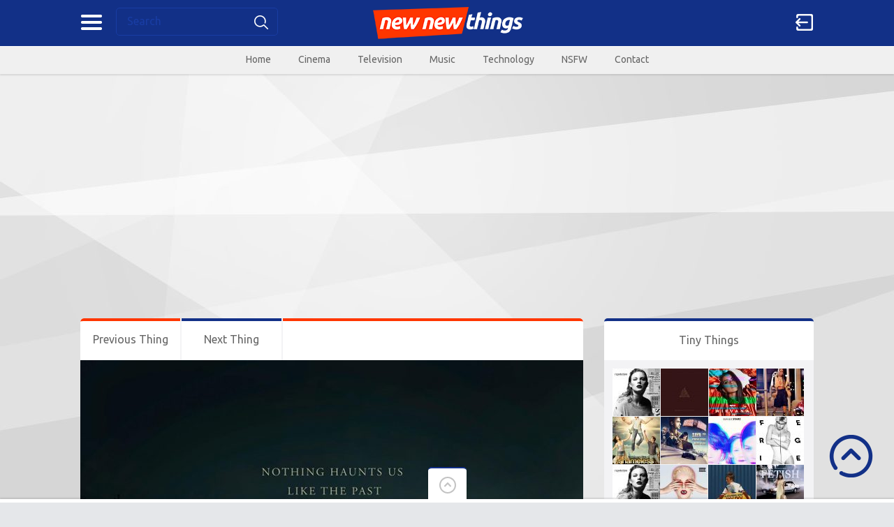

--- FILE ---
content_type: text/html; charset=UTF-8
request_url: https://www.newnewthings.com/2015/09/06/backtrack-poster/
body_size: 14237
content:

<!doctype html>
<html lang="en-US">
<head>	
<script async src="//pagead2.googlesyndication.com/pagead/js/adsbygoogle.js"></script>
<script>
  (adsbygoogle = window.adsbygoogle || []).push({
    google_ad_client: "ca-pub-3249932792536556",
    enable_page_level_ads: true
  });
</script>
<meta charset="UTF-8">
<meta name="viewport" content="width=device-width, initial-scale=1, maximum-scale=1.0, user-scalable=no">
<meta name="keywords" content="new, new things, shopping, cinema, television, music, technology, book, teaser, trailer,  poster, video clip, clip">
<meta name="description" content="New new things from the worlds of cinema, television, music and technology... ">
<meta name="author" content="New New Things">
<link rel="icon" type="image/png" href="https://www.newnewthings.com/wp-content/uploads/2015/09/nntfav.png">
<script>
  (function(i,s,o,g,r,a,m){i['GoogleAnalyticsObject']=r;i[r]=i[r]||function(){
  (i[r].q=i[r].q||[]).push(arguments)},i[r].l=1*new Date();a=s.createElement(o),
  m=s.getElementsByTagName(o)[0];a.async=1;a.src=g;m.parentNode.insertBefore(a,m)
  })(window,document,'script','https://www.google-analytics.com/analytics.js','ga');

  ga('create', 'UA-15831280-25', 'auto');
  ga('send', 'pageview');

</script><title>Backtrack (Poster) &#8211; New New Things</title>
<meta name='robots' content='max-image-preview:large' />
<link rel='dns-prefetch' href='//stats.wp.com' />
<link rel='dns-prefetch' href='//fonts.googleapis.com' />
<link rel="alternate" type="application/rss+xml" title="New New Things &raquo; Feed" href="https://www.newnewthings.com/feed/" />
<link rel="alternate" type="application/rss+xml" title="New New Things &raquo; Comments Feed" href="https://www.newnewthings.com/comments/feed/" />
<script id="wpp-js" src="https://www.newnewthings.com/wp-content/plugins/wordpress-popular-posts/assets/js/wpp.js?ver=7.3.6" data-sampling="0" data-sampling-rate="100" data-api-url="https://www.newnewthings.com/wp-json/wordpress-popular-posts" data-post-id="271" data-token="9620444b3e" data-lang="0" data-debug="1" type="text/javascript"></script>
<link rel="alternate" type="application/rss+xml" title="New New Things &raquo; Backtrack (Poster) Comments Feed" href="https://www.newnewthings.com/2015/09/06/backtrack-poster/feed/" />
<script type="text/javascript">
window._wpemojiSettings = {"baseUrl":"https:\/\/s.w.org\/images\/core\/emoji\/14.0.0\/72x72\/","ext":".png","svgUrl":"https:\/\/s.w.org\/images\/core\/emoji\/14.0.0\/svg\/","svgExt":".svg","source":{"concatemoji":"https:\/\/www.newnewthings.com\/wp-includes\/js\/wp-emoji-release.min.js?ver=e1985088435fcf0a3b27eeb33200c87f"}};
/*! This file is auto-generated */
!function(e,a,t){var n,r,o,i=a.createElement("canvas"),p=i.getContext&&i.getContext("2d");function s(e,t){p.clearRect(0,0,i.width,i.height),p.fillText(e,0,0);e=i.toDataURL();return p.clearRect(0,0,i.width,i.height),p.fillText(t,0,0),e===i.toDataURL()}function c(e){var t=a.createElement("script");t.src=e,t.defer=t.type="text/javascript",a.getElementsByTagName("head")[0].appendChild(t)}for(o=Array("flag","emoji"),t.supports={everything:!0,everythingExceptFlag:!0},r=0;r<o.length;r++)t.supports[o[r]]=function(e){if(p&&p.fillText)switch(p.textBaseline="top",p.font="600 32px Arial",e){case"flag":return s("\ud83c\udff3\ufe0f\u200d\u26a7\ufe0f","\ud83c\udff3\ufe0f\u200b\u26a7\ufe0f")?!1:!s("\ud83c\uddfa\ud83c\uddf3","\ud83c\uddfa\u200b\ud83c\uddf3")&&!s("\ud83c\udff4\udb40\udc67\udb40\udc62\udb40\udc65\udb40\udc6e\udb40\udc67\udb40\udc7f","\ud83c\udff4\u200b\udb40\udc67\u200b\udb40\udc62\u200b\udb40\udc65\u200b\udb40\udc6e\u200b\udb40\udc67\u200b\udb40\udc7f");case"emoji":return!s("\ud83e\udef1\ud83c\udffb\u200d\ud83e\udef2\ud83c\udfff","\ud83e\udef1\ud83c\udffb\u200b\ud83e\udef2\ud83c\udfff")}return!1}(o[r]),t.supports.everything=t.supports.everything&&t.supports[o[r]],"flag"!==o[r]&&(t.supports.everythingExceptFlag=t.supports.everythingExceptFlag&&t.supports[o[r]]);t.supports.everythingExceptFlag=t.supports.everythingExceptFlag&&!t.supports.flag,t.DOMReady=!1,t.readyCallback=function(){t.DOMReady=!0},t.supports.everything||(n=function(){t.readyCallback()},a.addEventListener?(a.addEventListener("DOMContentLoaded",n,!1),e.addEventListener("load",n,!1)):(e.attachEvent("onload",n),a.attachEvent("onreadystatechange",function(){"complete"===a.readyState&&t.readyCallback()})),(e=t.source||{}).concatemoji?c(e.concatemoji):e.wpemoji&&e.twemoji&&(c(e.twemoji),c(e.wpemoji)))}(window,document,window._wpemojiSettings);
</script>
<style type="text/css">
img.wp-smiley,
img.emoji {
	display: inline !important;
	border: none !important;
	box-shadow: none !important;
	height: 1em !important;
	width: 1em !important;
	margin: 0 0.07em !important;
	vertical-align: -0.1em !important;
	background: none !important;
	padding: 0 !important;
}
</style>
	<!-- `jetpack_related-posts` is included in the concatenated jetpack.css -->
<link rel='stylesheet' id='wp-block-library-css' href='https://www.newnewthings.com/wp-includes/css/dist/block-library/style.min.css?ver=e1985088435fcf0a3b27eeb33200c87f' type='text/css' media='all' />
<style id='wp-block-library-inline-css' type='text/css'>
.has-text-align-justify{text-align:justify;}
</style>
<link rel='stylesheet' id='mediaelement-css' href='https://www.newnewthings.com/wp-includes/js/mediaelement/mediaelementplayer-legacy.min.css?ver=4.2.17' type='text/css' media='all' />
<link rel='stylesheet' id='wp-mediaelement-css' href='https://www.newnewthings.com/wp-includes/js/mediaelement/wp-mediaelement.min.css?ver=e1985088435fcf0a3b27eeb33200c87f' type='text/css' media='all' />
<link rel='stylesheet' id='classic-theme-styles-css' href='https://www.newnewthings.com/wp-includes/css/classic-themes.min.css?ver=e1985088435fcf0a3b27eeb33200c87f' type='text/css' media='all' />
<style id='global-styles-inline-css' type='text/css'>
body{--wp--preset--color--black: #000000;--wp--preset--color--cyan-bluish-gray: #abb8c3;--wp--preset--color--white: #ffffff;--wp--preset--color--pale-pink: #f78da7;--wp--preset--color--vivid-red: #cf2e2e;--wp--preset--color--luminous-vivid-orange: #ff6900;--wp--preset--color--luminous-vivid-amber: #fcb900;--wp--preset--color--light-green-cyan: #7bdcb5;--wp--preset--color--vivid-green-cyan: #00d084;--wp--preset--color--pale-cyan-blue: #8ed1fc;--wp--preset--color--vivid-cyan-blue: #0693e3;--wp--preset--color--vivid-purple: #9b51e0;--wp--preset--gradient--vivid-cyan-blue-to-vivid-purple: linear-gradient(135deg,rgba(6,147,227,1) 0%,rgb(155,81,224) 100%);--wp--preset--gradient--light-green-cyan-to-vivid-green-cyan: linear-gradient(135deg,rgb(122,220,180) 0%,rgb(0,208,130) 100%);--wp--preset--gradient--luminous-vivid-amber-to-luminous-vivid-orange: linear-gradient(135deg,rgba(252,185,0,1) 0%,rgba(255,105,0,1) 100%);--wp--preset--gradient--luminous-vivid-orange-to-vivid-red: linear-gradient(135deg,rgba(255,105,0,1) 0%,rgb(207,46,46) 100%);--wp--preset--gradient--very-light-gray-to-cyan-bluish-gray: linear-gradient(135deg,rgb(238,238,238) 0%,rgb(169,184,195) 100%);--wp--preset--gradient--cool-to-warm-spectrum: linear-gradient(135deg,rgb(74,234,220) 0%,rgb(151,120,209) 20%,rgb(207,42,186) 40%,rgb(238,44,130) 60%,rgb(251,105,98) 80%,rgb(254,248,76) 100%);--wp--preset--gradient--blush-light-purple: linear-gradient(135deg,rgb(255,206,236) 0%,rgb(152,150,240) 100%);--wp--preset--gradient--blush-bordeaux: linear-gradient(135deg,rgb(254,205,165) 0%,rgb(254,45,45) 50%,rgb(107,0,62) 100%);--wp--preset--gradient--luminous-dusk: linear-gradient(135deg,rgb(255,203,112) 0%,rgb(199,81,192) 50%,rgb(65,88,208) 100%);--wp--preset--gradient--pale-ocean: linear-gradient(135deg,rgb(255,245,203) 0%,rgb(182,227,212) 50%,rgb(51,167,181) 100%);--wp--preset--gradient--electric-grass: linear-gradient(135deg,rgb(202,248,128) 0%,rgb(113,206,126) 100%);--wp--preset--gradient--midnight: linear-gradient(135deg,rgb(2,3,129) 0%,rgb(40,116,252) 100%);--wp--preset--duotone--dark-grayscale: url('#wp-duotone-dark-grayscale');--wp--preset--duotone--grayscale: url('#wp-duotone-grayscale');--wp--preset--duotone--purple-yellow: url('#wp-duotone-purple-yellow');--wp--preset--duotone--blue-red: url('#wp-duotone-blue-red');--wp--preset--duotone--midnight: url('#wp-duotone-midnight');--wp--preset--duotone--magenta-yellow: url('#wp-duotone-magenta-yellow');--wp--preset--duotone--purple-green: url('#wp-duotone-purple-green');--wp--preset--duotone--blue-orange: url('#wp-duotone-blue-orange');--wp--preset--font-size--small: 13px;--wp--preset--font-size--medium: 20px;--wp--preset--font-size--large: 36px;--wp--preset--font-size--x-large: 42px;--wp--preset--spacing--20: 0.44rem;--wp--preset--spacing--30: 0.67rem;--wp--preset--spacing--40: 1rem;--wp--preset--spacing--50: 1.5rem;--wp--preset--spacing--60: 2.25rem;--wp--preset--spacing--70: 3.38rem;--wp--preset--spacing--80: 5.06rem;--wp--preset--shadow--natural: 6px 6px 9px rgba(0, 0, 0, 0.2);--wp--preset--shadow--deep: 12px 12px 50px rgba(0, 0, 0, 0.4);--wp--preset--shadow--sharp: 6px 6px 0px rgba(0, 0, 0, 0.2);--wp--preset--shadow--outlined: 6px 6px 0px -3px rgba(255, 255, 255, 1), 6px 6px rgba(0, 0, 0, 1);--wp--preset--shadow--crisp: 6px 6px 0px rgba(0, 0, 0, 1);}:where(.is-layout-flex){gap: 0.5em;}body .is-layout-flow > .alignleft{float: left;margin-inline-start: 0;margin-inline-end: 2em;}body .is-layout-flow > .alignright{float: right;margin-inline-start: 2em;margin-inline-end: 0;}body .is-layout-flow > .aligncenter{margin-left: auto !important;margin-right: auto !important;}body .is-layout-constrained > .alignleft{float: left;margin-inline-start: 0;margin-inline-end: 2em;}body .is-layout-constrained > .alignright{float: right;margin-inline-start: 2em;margin-inline-end: 0;}body .is-layout-constrained > .aligncenter{margin-left: auto !important;margin-right: auto !important;}body .is-layout-constrained > :where(:not(.alignleft):not(.alignright):not(.alignfull)){max-width: var(--wp--style--global--content-size);margin-left: auto !important;margin-right: auto !important;}body .is-layout-constrained > .alignwide{max-width: var(--wp--style--global--wide-size);}body .is-layout-flex{display: flex;}body .is-layout-flex{flex-wrap: wrap;align-items: center;}body .is-layout-flex > *{margin: 0;}:where(.wp-block-columns.is-layout-flex){gap: 2em;}.has-black-color{color: var(--wp--preset--color--black) !important;}.has-cyan-bluish-gray-color{color: var(--wp--preset--color--cyan-bluish-gray) !important;}.has-white-color{color: var(--wp--preset--color--white) !important;}.has-pale-pink-color{color: var(--wp--preset--color--pale-pink) !important;}.has-vivid-red-color{color: var(--wp--preset--color--vivid-red) !important;}.has-luminous-vivid-orange-color{color: var(--wp--preset--color--luminous-vivid-orange) !important;}.has-luminous-vivid-amber-color{color: var(--wp--preset--color--luminous-vivid-amber) !important;}.has-light-green-cyan-color{color: var(--wp--preset--color--light-green-cyan) !important;}.has-vivid-green-cyan-color{color: var(--wp--preset--color--vivid-green-cyan) !important;}.has-pale-cyan-blue-color{color: var(--wp--preset--color--pale-cyan-blue) !important;}.has-vivid-cyan-blue-color{color: var(--wp--preset--color--vivid-cyan-blue) !important;}.has-vivid-purple-color{color: var(--wp--preset--color--vivid-purple) !important;}.has-black-background-color{background-color: var(--wp--preset--color--black) !important;}.has-cyan-bluish-gray-background-color{background-color: var(--wp--preset--color--cyan-bluish-gray) !important;}.has-white-background-color{background-color: var(--wp--preset--color--white) !important;}.has-pale-pink-background-color{background-color: var(--wp--preset--color--pale-pink) !important;}.has-vivid-red-background-color{background-color: var(--wp--preset--color--vivid-red) !important;}.has-luminous-vivid-orange-background-color{background-color: var(--wp--preset--color--luminous-vivid-orange) !important;}.has-luminous-vivid-amber-background-color{background-color: var(--wp--preset--color--luminous-vivid-amber) !important;}.has-light-green-cyan-background-color{background-color: var(--wp--preset--color--light-green-cyan) !important;}.has-vivid-green-cyan-background-color{background-color: var(--wp--preset--color--vivid-green-cyan) !important;}.has-pale-cyan-blue-background-color{background-color: var(--wp--preset--color--pale-cyan-blue) !important;}.has-vivid-cyan-blue-background-color{background-color: var(--wp--preset--color--vivid-cyan-blue) !important;}.has-vivid-purple-background-color{background-color: var(--wp--preset--color--vivid-purple) !important;}.has-black-border-color{border-color: var(--wp--preset--color--black) !important;}.has-cyan-bluish-gray-border-color{border-color: var(--wp--preset--color--cyan-bluish-gray) !important;}.has-white-border-color{border-color: var(--wp--preset--color--white) !important;}.has-pale-pink-border-color{border-color: var(--wp--preset--color--pale-pink) !important;}.has-vivid-red-border-color{border-color: var(--wp--preset--color--vivid-red) !important;}.has-luminous-vivid-orange-border-color{border-color: var(--wp--preset--color--luminous-vivid-orange) !important;}.has-luminous-vivid-amber-border-color{border-color: var(--wp--preset--color--luminous-vivid-amber) !important;}.has-light-green-cyan-border-color{border-color: var(--wp--preset--color--light-green-cyan) !important;}.has-vivid-green-cyan-border-color{border-color: var(--wp--preset--color--vivid-green-cyan) !important;}.has-pale-cyan-blue-border-color{border-color: var(--wp--preset--color--pale-cyan-blue) !important;}.has-vivid-cyan-blue-border-color{border-color: var(--wp--preset--color--vivid-cyan-blue) !important;}.has-vivid-purple-border-color{border-color: var(--wp--preset--color--vivid-purple) !important;}.has-vivid-cyan-blue-to-vivid-purple-gradient-background{background: var(--wp--preset--gradient--vivid-cyan-blue-to-vivid-purple) !important;}.has-light-green-cyan-to-vivid-green-cyan-gradient-background{background: var(--wp--preset--gradient--light-green-cyan-to-vivid-green-cyan) !important;}.has-luminous-vivid-amber-to-luminous-vivid-orange-gradient-background{background: var(--wp--preset--gradient--luminous-vivid-amber-to-luminous-vivid-orange) !important;}.has-luminous-vivid-orange-to-vivid-red-gradient-background{background: var(--wp--preset--gradient--luminous-vivid-orange-to-vivid-red) !important;}.has-very-light-gray-to-cyan-bluish-gray-gradient-background{background: var(--wp--preset--gradient--very-light-gray-to-cyan-bluish-gray) !important;}.has-cool-to-warm-spectrum-gradient-background{background: var(--wp--preset--gradient--cool-to-warm-spectrum) !important;}.has-blush-light-purple-gradient-background{background: var(--wp--preset--gradient--blush-light-purple) !important;}.has-blush-bordeaux-gradient-background{background: var(--wp--preset--gradient--blush-bordeaux) !important;}.has-luminous-dusk-gradient-background{background: var(--wp--preset--gradient--luminous-dusk) !important;}.has-pale-ocean-gradient-background{background: var(--wp--preset--gradient--pale-ocean) !important;}.has-electric-grass-gradient-background{background: var(--wp--preset--gradient--electric-grass) !important;}.has-midnight-gradient-background{background: var(--wp--preset--gradient--midnight) !important;}.has-small-font-size{font-size: var(--wp--preset--font-size--small) !important;}.has-medium-font-size{font-size: var(--wp--preset--font-size--medium) !important;}.has-large-font-size{font-size: var(--wp--preset--font-size--large) !important;}.has-x-large-font-size{font-size: var(--wp--preset--font-size--x-large) !important;}
.wp-block-navigation a:where(:not(.wp-element-button)){color: inherit;}
:where(.wp-block-columns.is-layout-flex){gap: 2em;}
.wp-block-pullquote{font-size: 1.5em;line-height: 1.6;}
</style>
<link rel='stylesheet' id='contact-form-7-css' href='https://www.newnewthings.com/wp-content/plugins/contact-form-7/includes/css/styles.css?ver=5.8.7' type='text/css' media='all' />
<link rel='stylesheet' id='wordpress-popular-posts-css-css' href='https://www.newnewthings.com/wp-content/plugins/wordpress-popular-posts/assets/css/wpp.css?ver=7.3.6' type='text/css' media='all' />
<link rel='stylesheet' id='pinthis-style-css' href='https://www.newnewthings.com/wp-content/themes/pinthis/style.css?ver=1.5.0' type='text/css' media='all' />
<link rel='stylesheet' id='pinthis-style-tangerine-css' href='https://www.newnewthings.com/wp-content/themes/pinthis/skins/tangerine/style-tangerine.css?ver=1.5.0' type='text/css' media='all' />
<link rel='stylesheet' id='pinthis-ubuntu-font-css' href='https://fonts.googleapis.com/css?family=Ubuntu%3A400%2C400italic&#038;subset=latin%2Ccyrillic&#038;ver=6.2.8' type='text/css' media='all' />
<link rel='stylesheet' id='pinthis-roboto-font-css' href='https://fonts.googleapis.com/css?family=Roboto%3A400%2C300%2C500%2C700%2C900&#038;subset=latin%2Ccyrillic&#038;ver=6.2.8' type='text/css' media='all' />
<link rel='stylesheet' id='pptwj-widget-tab-css-css' href='https://www.newnewthings.com/wp-content/plugins/popular-posts-tab-widget-for-jetpack/tab.css?ver=e1985088435fcf0a3b27eeb33200c87f' type='text/css' media='all' />
<link rel='stylesheet' id='jetpack_css-css' href='https://www.newnewthings.com/wp-content/plugins/jetpack/css/jetpack.css?ver=12.8.2' type='text/css' media='all' />
<script type='text/javascript' id='jetpack_related-posts-js-extra'>
/* <![CDATA[ */
var related_posts_js_options = {"post_heading":"h4"};
/* ]]> */
</script>
<script type='text/javascript' src='https://www.newnewthings.com/wp-content/plugins/jetpack/_inc/build/related-posts/related-posts.min.js?ver=20211209' id='jetpack_related-posts-js'></script>
<script type='text/javascript' src='https://www.newnewthings.com/wp-includes/js/jquery/jquery.min.js?ver=3.6.4' id='jquery-core-js'></script>
<script type='text/javascript' src='https://www.newnewthings.com/wp-includes/js/jquery/jquery-migrate.min.js?ver=3.4.0' id='jquery-migrate-js'></script>
<script type='text/javascript' id='pptwj-widget-tab-js-js-extra'>
/* <![CDATA[ */
var PPTWJ = {"ajaxUrl":"https:\/\/www.newnewthings.com\/wp-admin\/admin-ajax.php"};
/* ]]> */
</script>
<script type='text/javascript' src='https://www.newnewthings.com/wp-content/plugins/popular-posts-tab-widget-for-jetpack/tab.js?ver=e1985088435fcf0a3b27eeb33200c87f' id='pptwj-widget-tab-js-js'></script>
<link rel="https://api.w.org/" href="https://www.newnewthings.com/wp-json/" /><link rel="alternate" type="application/json" href="https://www.newnewthings.com/wp-json/wp/v2/posts/271" /><link rel="canonical" href="https://www.newnewthings.com/2015/09/06/backtrack-poster/" />
<link rel="alternate" type="application/json+oembed" href="https://www.newnewthings.com/wp-json/oembed/1.0/embed?url=https%3A%2F%2Fwww.newnewthings.com%2F2015%2F09%2F06%2Fbacktrack-poster%2F" />
<link rel="alternate" type="text/xml+oembed" href="https://www.newnewthings.com/wp-json/oembed/1.0/embed?url=https%3A%2F%2Fwww.newnewthings.com%2F2015%2F09%2F06%2Fbacktrack-poster%2F&#038;format=xml" />
<script type="text/javascript">
	window._wp_rp_static_base_url = 'https://wprp.zemanta.com/static/';
	window._wp_rp_wp_ajax_url = "https://www.newnewthings.com/wp-admin/admin-ajax.php";
	window._wp_rp_plugin_version = '3.6.4';
	window._wp_rp_post_id = '271';
	window._wp_rp_num_rel_posts = '10';
	window._wp_rp_thumbnails = true;
	window._wp_rp_post_title = 'Backtrack+%28Poster%29';
	window._wp_rp_post_tags = ['backtrack', 'michael+petroni', 'robin+mcleavy', 'sam+neill', 'the+sixth+sense', 'tribeca+film+festival', 'what+lies+beneath', 'adrien+brody', 'cinema', 'poster', 'releas', 'star', 'premier', 'poster', 'sam', 'thriller', 'brodi', 'adrien', 'robin', 'film', 'michael', 'festiv', 'neill', 'tribeca', 'movi'];
	window._wp_rp_promoted_content = true;
</script>
<link rel="stylesheet" href="https://www.newnewthings.com/wp-content/plugins/wordpress-23-related-posts-plugin/static/themes/modern.css?version=3.6.4" />
<style type="text/css">
ul.related_post li
{padding: 10px 10px 10px 10px !important;
}

ul.related_post li img {
    background: #f3f3f5;
    border: 1px solid #e5e5e5;
    float: left;
    margin: 0 7px 0 0;
    padding: 2px;
}</style>
	<style>img#wpstats{display:none}</style>
		            <style id="wpp-loading-animation-styles">@-webkit-keyframes bgslide{from{background-position-x:0}to{background-position-x:-200%}}@keyframes bgslide{from{background-position-x:0}to{background-position-x:-200%}}.wpp-widget-block-placeholder,.wpp-shortcode-placeholder{margin:0 auto;width:60px;height:3px;background:#dd3737;background:linear-gradient(90deg,#dd3737 0%,#571313 10%,#dd3737 100%);background-size:200% auto;border-radius:3px;-webkit-animation:bgslide 1s infinite linear;animation:bgslide 1s infinite linear}</style>
            
<!-- Jetpack Open Graph Tags -->
<meta property="og:type" content="article" />
<meta property="og:title" content="Backtrack (Poster)" />
<meta property="og:url" content="https://www.newnewthings.com/2015/09/06/backtrack-poster/" />
<meta property="og:description" content="New poster from the thriller movie “Backtrack” directed by Michael Petroni and starred Adrien Brody, Sam Neill and Robin McLeavy has been released. Movie which premiered Tribeca Film Festival; desc…" />
<meta property="article:published_time" content="2015-09-06T02:28:18+00:00" />
<meta property="article:modified_time" content="2015-09-06T02:28:18+00:00" />
<meta property="og:site_name" content="New New Things" />
<meta property="og:image" content="https://www.newnewthings.com/wp-content/uploads/2015/09/Backtrack-01.jpg" />
<meta property="og:image:width" content="800" />
<meta property="og:image:height" content="1186" />
<meta property="og:image:alt" content="" />
<meta property="og:locale" content="en_US" />
<meta name="twitter:text:title" content="Backtrack (Poster)" />
<meta name="twitter:image" content="https://www.newnewthings.com/wp-content/uploads/2015/09/Backtrack-01.jpg?w=640" />
<meta name="twitter:card" content="summary_large_image" />

<!-- End Jetpack Open Graph Tags -->
</head>

<body data-rsssl=1 class="post-template-default single single-post postid-271 single-format-standard with-header-nav-menu" id="totop" style="background-image:url(https://www.newnewthings.com/wp-content/themes/pinthis/skins/tangerine/images/bg.jpg);">
<header class="with-header-nav-menu ">
	<div class="container clearfix">
		<div class="left-part">
			<nav class="menu-categories dropel">
				<a href="#" onclick="return false;" class="icon-menu-categories tooltip" title="Categories">Categories</a>
				<div class="dropdown">
					<div class="dropdown-wrapper arrow-up-left">
						<ul class="categories-list">
								<li class="cat-item cat-item-3"><a href="https://www.newnewthings.com/category/cinema/">Cinema</a>
<ul class='children'>
	<li class="cat-item cat-item-1152"><a href="https://www.newnewthings.com/category/cinema/cinema-news/">Cinema News</a>
</li>
	<li class="cat-item cat-item-1840"><a href="https://www.newnewthings.com/category/cinema/film-festival/">Film Festival</a>
</li>
	<li class="cat-item cat-item-181"><a href="https://www.newnewthings.com/category/cinema/movie-clip/">Movie Clip</a>
</li>
	<li class="cat-item cat-item-1401"><a href="https://www.newnewthings.com/category/cinema/original-soundtrack/">Original Soundtrack</a>
</li>
	<li class="cat-item cat-item-25"><a href="https://www.newnewthings.com/category/cinema/photo/">Photo</a>
</li>
	<li class="cat-item cat-item-21"><a href="https://www.newnewthings.com/category/cinema/poster/">Poster</a>
</li>
	<li class="cat-item cat-item-834"><a href="https://www.newnewthings.com/category/cinema/short-animation/">Short Animation</a>
</li>
	<li class="cat-item cat-item-14"><a href="https://www.newnewthings.com/category/cinema/trailer/">Trailer</a>
</li>
	<li class="cat-item cat-item-1029"><a href="https://www.newnewthings.com/category/cinema/tv-spot/">TV Spot</a>
</li>
</ul>
</li>
	<li class="cat-item cat-item-7"><a href="https://www.newnewthings.com/category/from-us/">From Us</a>
</li>
	<li class="cat-item cat-item-1"><a href="https://www.newnewthings.com/category/genel/">Genel</a>
</li>
	<li class="cat-item cat-item-2"><a href="https://www.newnewthings.com/category/music/">Music</a>
<ul class='children'>
	<li class="cat-item cat-item-120"><a href="https://www.newnewthings.com/category/music/metal-music/">Metal Music</a>
</li>
	<li class="cat-item cat-item-1251"><a href="https://www.newnewthings.com/category/music/music-news/">Music News</a>
</li>
	<li class="cat-item cat-item-70"><a href="https://www.newnewthings.com/category/music/pop-music/">Pop Music</a>
</li>
	<li class="cat-item cat-item-898"><a href="https://www.newnewthings.com/category/music/rock-music/">Rock Music</a>
</li>
	<li class="cat-item cat-item-71"><a href="https://www.newnewthings.com/category/music/video-clip/">Video Clip</a>
</li>
</ul>
</li>
	<li class="cat-item cat-item-1594"><a href="https://www.newnewthings.com/category/nnt-special/">NNT Special</a>
</li>
	<li class="cat-item cat-item-455"><a href="https://www.newnewthings.com/category/not-safe-for-work/">NSFW</a>
</li>
	<li class="cat-item cat-item-5"><a href="https://www.newnewthings.com/category/technology/">Technology</a>
<ul class='children'>
	<li class="cat-item cat-item-146"><a href="https://www.newnewthings.com/category/technology/game-trailer/">Game Trailer</a>
</li>
	<li class="cat-item cat-item-218"><a href="https://www.newnewthings.com/category/technology/internet/">Internet</a>
</li>
	<li class="cat-item cat-item-1815"><a href="https://www.newnewthings.com/category/technology/ip-tv/">IP TV</a>
</li>
	<li class="cat-item cat-item-600"><a href="https://www.newnewthings.com/category/technology/playstation/">PlayStation</a>
</li>
</ul>
</li>
	<li class="cat-item cat-item-4"><a href="https://www.newnewthings.com/category/television/">Television</a>
<ul class='children'>
	<li class="cat-item cat-item-124"><a href="https://www.newnewthings.com/category/television/poster-television/">Poster</a>
</li>
	<li class="cat-item cat-item-31"><a href="https://www.newnewthings.com/category/television/series/">Series</a>
</li>
</ul>
</li>
						</ul>
					</div>
				</div>
			</nav>
			<div class="search-box clearfix dropel">
				<a href="#" onclick="return false;" class="icon-zoom">Search</a>
				<div class="dropdown">
					<div class="dropdown-wrapper arrow-up-left">
						<form action="https://www.newnewthings.com/" method="get">
							<input type="text" name="s" value="Search">
							<input type="submit" value="Search">
						</form>
					</div>
				</div>
			</div>
		</div>
		<h1 class="logo">
			<a href="https://www.newnewthings.com/" title="New New Things">
								<img src="https://www.newnewthings.com/wp-content/uploads/2017/08/nnt-logo.png" alt="New New Things">
							</a>
		</h1>
		<div class="right-part">
										<div class="log-in-out dropel">
					<a href="#" onclick="return false;" title="Sign In" class="icon-login tooltip">Sign in</a>
					<div class="dropdown">
						<div class="dropdown-wrapper arrow-up-right">
							 
							<form name="login-form" id="login-form" action="https://www.newnewthings.com/wp-login.php" method="post"><p class="login-username">
				<label for="user_login">Username or Email Address</label>
				<input type="text" name="log" id="user_login" autocomplete="username" class="input" value="" size="20" />
			</p><p class="login-password">
				<label for="user_pass">Password</label>
				<input type="password" name="pwd" id="user_pass" autocomplete="current-password" spellcheck="false" class="input" value="" size="20" />
			</p><p class="login-submit">
				<input type="submit" name="wp-submit" id="wp-submit" class="button button-primary" value="Login" />
				<input type="hidden" name="redirect_to" value="https://www.newnewthings.com/2015/09/06/backtrack-poster/" />
			</p></form>							<p class="login-links clearfix">
								<span class="fleft">
									<a href="https://www.newnewthings.com/wp-login.php?action=lostpassword&amp;redirect_to=https%3A%2F%2Fwww.newnewthings.com%2F2015%2F09%2F06%2Fbacktrack-poster%2F" title="Lost password">Lost your password?</a>
								</span>
															</p>
						</div>
					</div>
				</div>
				
		</div>
	</div>
		<div class="container fluid clearfix">
		<a href="#" onclick="return false;" class="icon-nav-menu">Menu</a>
		<div class="header-menu">
			<div class="header-menu-wrapper arrow-up-right"><ul id="menu-menu-1" class="header-menu-list"><li id="menu-item-9" class="menu-item menu-item-type-custom menu-item-object-custom menu-item-home menu-item-9"><a href="https://www.newnewthings.com/">Home</a></li>
<li id="menu-item-11" class="menu-item menu-item-type-taxonomy menu-item-object-category current-post-ancestor current-menu-parent current-post-parent menu-item-11"><a href="https://www.newnewthings.com/category/cinema/">Cinema</a></li>
<li id="menu-item-14" class="menu-item menu-item-type-taxonomy menu-item-object-category menu-item-14"><a href="https://www.newnewthings.com/category/television/">Television</a></li>
<li id="menu-item-12" class="menu-item menu-item-type-taxonomy menu-item-object-category menu-item-12"><a href="https://www.newnewthings.com/category/music/">Music</a></li>
<li id="menu-item-13" class="menu-item menu-item-type-taxonomy menu-item-object-category menu-item-13"><a href="https://www.newnewthings.com/category/technology/">Technology</a></li>
<li id="menu-item-480" class="menu-item menu-item-type-taxonomy menu-item-object-category menu-item-480"><a href="https://www.newnewthings.com/category/not-safe-for-work/">NSFW</a></li>
<li id="menu-item-10" class="menu-item menu-item-type-post_type menu-item-object-page menu-item-10"><a href="https://www.newnewthings.com/contact/">Contact</a></li>
</ul></div>		</div>
	</div>
	</header>
	

<section id="content">
	<div class="container clearfix">
				<div class="banner banner-position-1">
			<script async src="//pagead2.googlesyndication.com/pagead/js/adsbygoogle.js"></script>
<!-- Yeni Yeni Şeyler - Responsive -->
<ins class="adsbygoogle"
     style="display:block"
     data-ad-client="ca-pub-3249932792536556"
     data-ad-slot="5744617724"
     data-ad-format="auto"></ins>
<script>
(adsbygoogle = window.adsbygoogle || []).push({});
</script>	
		</div>
				<div class="postWrap">
			<div class="post-271 post type-post status-publish format-standard has-post-thumbnail hentry category-cinema category-poster tag-adrien-brody tag-backtrack tag-michael-petroni tag-robin-mcleavy tag-sam-neill tag-the-sixth-sense tag-tribeca-film-festival tag-what-lies-beneath">
				<div class="contentbox">
															<div class="topbar">
						<ul class="navbtns">
							<li>
								<a href="https://www.newnewthings.com/2015/09/05/goosebumps-trailer/" rel="prev">Previous Thing</a>							</li>
							<li>
								<a href="https://www.newnewthings.com/2015/09/06/pay-the-ghost-trailer/" rel="next">Next Thing</a>							</li>
						</ul>
						<p class="space border-color-5">&nbsp</p>
					</div>
																							<p class="featured-image">
																								<img src="https://www.newnewthings.com/wp-content/uploads/bfi_thumb/Backtrack-01-3cpauh0kuvzwzitbb6qi2o.jpg" alt="Backtrack (Poster)">
															</p>
																																				<h3 class="title-3 ">
												<a href="https://www.newnewthings.com/2015/09/06/backtrack-poster/">Backtrack (Poster)</a>
					</h3>
										<div class="metabar data clearfix">
												<ul class="postmetas">
							<li class="tooltip" title="Post date"><span class="icon-post-date-2">06.09.2015</span></li>
							<li><span class="icon-author"><a href="https://www.newnewthings.com/author/newnewthings/" title="Posts by newnewthings" rel="author">newnewthings</a></span></li>
							<li class="tooltip" title="Total comments"><span class="icon-total-comments-2">0</span></li>


<li class="tooltip" title="Total views"><span class="icon-total-views">4079 Views</span></li>
						</ul>
						<ul class="social-media-icons clearfix">
							<li><a href="https://www.facebook.com/sharer/sharer.php?u=https://www.newnewthings.com/2015/09/06/backtrack-poster/" class="border-color-3 icon-facebook tooltip" title="Share on Facebook" target="_blank">Facebook</a></li>
							<li><a href="https://plus.google.com/share?url=https://www.newnewthings.com/2015/09/06/backtrack-poster/" class="border-color-1 icon-gplus tooltip" title="Share on Google+" target="_blank">Google+</a></li>
							<li><a href="https://twitter.com/share?url=https://www.newnewthings.com/2015/09/06/backtrack-poster/" class="border-color-4 icon-twitter tooltip" title="Share on Twitter" target="_blank">Twitter</a></li>
						</ul>
					</div>
										<div class="banner banner-position-2">
						<script async src="//pagead2.googlesyndication.com/pagead/js/adsbygoogle.js"></script>
<!-- Yeni Yeni Şeyler - Responsive -->
<ins class="adsbygoogle"
     style="display:block"
     data-ad-client="ca-pub-3249932792536556"
     data-ad-slot="5744617724"
     data-ad-format="auto"></ins>
<script>
(adsbygoogle = window.adsbygoogle || []).push({});
</script>	
					</div>
															<div class="textbox clearfix">
						<p>New poster from the thriller movie “Backtrack” directed by Michael Petroni and starred Adrien Brody, Sam Neill and Robin McLeavy has been released. Movie which premiered Tribeca Film Festival; describes like &#8220;The Sixth Sense&#8221; and &#8220;What Lies Beneath&#8221;.</p>

<div id='jp-relatedposts' class='jp-relatedposts' >
	<h3 class="jp-relatedposts-headline"><em>Related</em></h3>
</div>					</div>
																					<p class="categories">Categories: &nbsp; <a href="https://www.newnewthings.com/category/cinema/" rel="category tag">Cinema</a>, <a href="https://www.newnewthings.com/category/cinema/poster/" rel="category tag">Poster</a></p>
															<div class="tags">
						<p>Tags: &nbsp;<a href="https://www.newnewthings.com/tag/adrien-brody/" rel="tag">Adrien Brody</a>, <a href="https://www.newnewthings.com/tag/backtrack/" rel="tag">Backtrack</a>, <a href="https://www.newnewthings.com/tag/michael-petroni/" rel="tag">Michael Petroni</a>, <a href="https://www.newnewthings.com/tag/robin-mcleavy/" rel="tag">Robin McLeavy</a>, <a href="https://www.newnewthings.com/tag/sam-neill/" rel="tag">Sam Neill</a>, <a href="https://www.newnewthings.com/tag/the-sixth-sense/" rel="tag">The Sixth Sense</a>, <a href="https://www.newnewthings.com/tag/tribeca-film-festival/" rel="tag">Tribeca Film Festival</a>, <a href="https://www.newnewthings.com/tag/what-lies-beneath/" rel="tag">What Lies Beneath</a> </p>
					</div>
										
<div class="metabar clearfix">
	<h4 class="title-5">Comments</h4>
</div>

			
	<!-- <div class="comment-respond-wrapper "> -->
			<div id="respond" class="comment-respond">
		<h3 id="reply-title" class="comment-reply-title"> <small><a rel="nofollow" id="cancel-comment-reply-link" href="/2015/09/06/backtrack-poster/#respond" style="display:none;">Click here to cancel reply.</a></small></h3><p class="must-log-in">You must be <a href="https://www.newnewthings.com/wp-login.php?redirect_to=https%3A%2F%2Fwww.newnewthings.com%2F2015%2F09%2F06%2Fbacktrack-poster%2F">logged in</a> to post a comment.</p>	</div><!-- #respond -->
		<!-- </div> -->
	
						
  				</div>
			</div>
		</div>
		<aside class="sidebar">
							<div class="contentbox"><h4 class="title-1 border-color-2">Tiny Things</h4>		<div class="widgetwrapper">
							
				<ul class="recentposts clearfix">	
										<li>
						<a class="tooltip" href="https://www.newnewthings.com/2018/03/13/taylor-swift-delicate-video-clip/" title="Taylor Swift – Delicate (Video Clip)">
																																	<img src="https://www.newnewthings.com/wp-content/uploads/bfi_thumb/Taylor-Swift-Reputation-3cpaznut1ql2vvkoe22o0a.jpg" width="68" height="68" alt="Backtrack (Poster)">
																						</a>
					</li>	
										<li>
						<a class="tooltip" href="https://www.newnewthings.com/2018/03/07/trivium-beyond-oblivion-video-clip/" title="Trivium – Beyond Oblivion (Video Clip)">
																																	<img src="https://www.newnewthings.com/wp-content/uploads/bfi_thumb/Trivium-The-Sin-And-The-Sentence-3cpaztvxfs64a7eivmy51m.jpg" width="68" height="68" alt="Backtrack (Poster)">
																						</a>
					</li>	
										<li>
						<a class="tooltip" href="https://www.newnewthings.com/2017/11/28/inna-nirvana-video-clip/" title="Inna – Nirvana (Video Clip)">
																																	<img src="https://www.newnewthings.com/wp-content/uploads/bfi_thumb/Inna-Nirvana-3cpazsmp0uu8hpxt0z3kzu.jpg" width="68" height="68" alt="Backtrack (Poster)">
																						</a>
					</li>	
										<li>
						<a class="tooltip" href="https://www.newnewthings.com/2017/11/10/jennifer-lopez-feat-wisin-amor-amor-amor-video-clip/" title="Jennifer Lopez feat. Wisin – Amor, Amor, Amor (Video Clip)">
																																	<img src="https://www.newnewthings.com/wp-content/uploads/bfi_thumb/Jennifer-Lopez-2-3cpazt09jqfstv6f6knjt6.jpg" width="68" height="68" alt="Backtrack (Poster)">
																						</a>
					</li>	
										<li>
						<a class="tooltip" href="https://www.newnewthings.com/2017/10/30/showtime-shameless-season-8-poster-trailer-and-photos/" title="SHOWTIME – Shameless (Season 8) (Poster, Trailer and Photos)">
																																	<img src="https://www.newnewthings.com/wp-content/uploads/bfi_thumb/Shameless-Season-8-Poster-3cpazsi66kb1po6xn3wxe2.jpg" width="68" height="68" alt="Backtrack (Poster)">
																						</a>
					</li>	
										<li>
						<a class="tooltip" href="https://www.newnewthings.com/2017/09/10/zayn-feat-sia-dusk-till-dawn-video-clip/" title="Zayn feat. Sia – Dusk Till Dawn (Video Clip)">
																																	<img src="https://www.newnewthings.com/wp-content/uploads/bfi_thumb/Zayn-feat.-Sia-Dusk-Till-Down-3cpazphlzjij0ia0ebh6ve.jpg" width="68" height="68" alt="Backtrack (Poster)">
																						</a>
					</li>	
										<li>
						<a class="tooltip" href="https://www.newnewthings.com/2017/09/10/starz-the-girlfriend-experience-season-2-trailer-and-photos/" title="Starz – The Girlfriend Experience (Season 2) (Trailer and Photos)">
																																	<img src="https://www.newnewthings.com/wp-content/uploads/bfi_thumb/The-Girlfriend-Experience-2.Sezon-Afiş-3cpazpd358zc8gj50gaj9m.jpg" width="68" height="68" alt="Backtrack (Poster)">
																						</a>
					</li>	
										<li>
						<a class="tooltip" href="https://www.newnewthings.com/2017/09/01/fergie-feat-rick-ross-hungry-video-clip/" title="Fergie feat. Rick Ross – Hungry (Video Clip)">
																																	<img src="https://www.newnewthings.com/wp-content/uploads/bfi_thumb/Fergie-3cpazoqgxsbec7ss34d98q.jpg" width="68" height="68" alt="Backtrack (Poster)">
																						</a>
					</li>	
										<li>
						<a class="tooltip" href="https://www.newnewthings.com/2017/08/29/taylor-swift-look-what-you-made-me-do-video-clip/" title="Taylor Swift – Look What You Made Me Do (Video Clip)">
																																	<img src="https://www.newnewthings.com/wp-content/uploads/bfi_thumb/Taylor-Swift-Reputation-3cpaznut1ql2vvkoe22o0a.jpg" width="68" height="68" alt="Backtrack (Poster)">
																						</a>
					</li>	
										<li>
						<a class="tooltip" href="https://www.newnewthings.com/2017/08/27/katy-perry-feat-nicki-minaj-swish-swish-video-clip/" title="Katy Perry feat. Nicki Minaj – Swish Swish (Video Clip)">
																																	<img src="https://www.newnewthings.com/wp-content/uploads/bfi_thumb/Katy-Perry-Witness-3cpazncpokgbrol6ulc1l6.jpg" width="68" height="68" alt="Backtrack (Poster)">
																						</a>
					</li>	
										<li>
						<a class="tooltip" href="https://www.newnewthings.com/2017/08/12/alexandra-stan-noi-2-video-clip/" title="Alexandra Stan – Noi 2 (Video Clip)">
																																	<img src="https://www.newnewthings.com/wp-content/uploads/bfi_thumb/Alexandra-Stan-Noi-Doi-3cpazmumbebknhlpb4lf62.jpg" width="68" height="68" alt="Backtrack (Poster)">
																						</a>
					</li>	
										<li>
						<a class="tooltip" href="https://www.newnewthings.com/2017/07/28/selena-gomez-feat-gucci-mane-fetish-video-clip/" title="Selena Gomez feat. Gucci Mane – Fetish (Video Clip)">
																																	<img src="https://www.newnewthings.com/wp-content/uploads/bfi_thumb/Selena-Gomez-Fetish-3cpazm803xnmr8vcdso556.jpg" width="68" height="68" alt="Backtrack (Poster)">
																						</a>
					</li>	
										<li>
						<a class="tooltip" href="https://www.newnewthings.com/2017/07/17/psy-feat-taeyang-love-video-clip/" title="PSY feat. Taeyang – Love (Video Clip)">
																																	<img src="https://www.newnewthings.com/wp-content/uploads/bfi_thumb/PSY-04-Love-3cpazkyrp0bqyremj4tl3e.jpg" width="68" height="68" alt="Backtrack (Poster)">
																						</a>
					</li>	
										<li>
						<a class="tooltip" href="https://www.newnewthings.com/2017/07/10/dua-lipa-new-rules-video-clip/" title="Dua Lipa – New Rules (Video Clip)">
																																	<img src="https://www.newnewthings.com/wp-content/uploads/bfi_thumb/Dua-Lipa-New-Rules-3cpazkgobu6zukf4zo2yoa.jpg" width="68" height="68" alt="Backtrack (Poster)">
																						</a>
					</li>	
										<li>
						<a class="tooltip" href="https://www.newnewthings.com/2017/06/23/inna-feat-erik-ruleta-video-clip-new/" title="Inna feat. Erik – Ruleta (Video Clip) (NEW!)">
																																	<img src="https://www.newnewthings.com/wp-content/uploads/bfi_thumb/inna-erik-ruelta-3cpazbagwha8z0xhvfl3ii.jpg" width="68" height="68" alt="Backtrack (Poster)">
																						</a>
					</li>	
										<li>
						<a class="tooltip" href="https://www.newnewthings.com/2017/06/22/hbo-game-of-thrones-season-7-chracter-posters-official-trailer-2-winter-is-here/" title="HBO – Game Of Thrones – Season 7 (Chracter Posters &amp; Official Trailer 2 &quot;Winter is Here&quot;)">
																																	<img src="https://www.newnewthings.com/wp-content/uploads/bfi_thumb/Game-Of-Thrones-7-Daenerys-Targaryen-3cpaz95kli81q78obpfy8a.jpg" width="68" height="68" alt="Backtrack (Poster)">
																						</a>
					</li>	
									</ul>	
					</div>
		</div><div class="widget_text contentbox"><div class="textwidget custom-html-widget"><script async src="//pagead2.googlesyndication.com/pagead/js/adsbygoogle.js"></script>
<!-- Yeni Yeni Şeyler - Responsive -->
<ins class="adsbygoogle"
     style="display:block"
     data-ad-client="ca-pub-3249932792536556"
     data-ad-slot="5744617724"
     data-ad-format="auto"></ins>
<script>
(adsbygoogle = window.adsbygoogle || []).push({});
</script></div></div>	
			<div class="contentbox">
			
			<div class="pptwj-tabs-wrap">
	
				<ul class="tab-links">
										
					<li class="popular"><a href="#tab-pop">Popular</a></li>										<li class="latest"><a href="#tab-latest">Latest</a></li>				</ul>
				
				<div class="clear"></div>
	
				<div class="boxes box inside">
	
						
										<div id="tab-pop">
						<ul class="tab-filter-list" data-type="popular">
							<li>
																	<a href="#" data-time="day" data-numberposts="10" data-thumb="45" data-tab="popular">Today</a>
																	<a href="#" data-time="week" data-numberposts="10" data-thumb="45" data-tab="popular">Week</a>
																	<a href="#" data-time="month" data-numberposts="10" data-thumb="45" data-tab="popular">Month</a>
																	<a href="#" data-time="all" data-numberposts="10" data-thumb="45" data-tab="popular">All</a>
															</li>
						</ul>
						<ul class="list">
									<li class="odd">
										<a class="post-thumb" href="https://www.newnewthings.com/2015/11/08/star-tv-tr-magnificent-century-kosem-the-beginning-episode-1-trailer-1-english-subtitles/"><img src="//www.newnewthings.com/wp-content/uploads/2015/11/kösemmmmm-222-150x150.jpg" alt="Magnificent Century Kösem 01" width="45" height="45" style="width: 45px; height: 45px;"/></a>
						<a class="item-title" title="Star TV (TR) – Magnificent Century Kösem The Beginning (Episode 1 -  Trailer 1) (English Subtitles)" href="https://www.newnewthings.com/2015/11/08/star-tv-tr-magnificent-century-kosem-the-beginning-episode-1-trailer-1-english-subtitles/">Star TV (TR) – Magnificent Century Kösem The Beginning (Episode 1 -  Trailer 1) (English Subtitles)</a>
			<span class="meta"></span>			<div class="fix"></div>
		</li>
				<li class="even">
										<a class="post-thumb" href="https://www.newnewthings.com/2016/01/25/hbo-animals-season-1-trailer-and-posters/"><img src="//www.newnewthings.com/wp-content/uploads/2016/01/HBO-Animals-02-150x150.jpg" alt="HBO – Animals – Season 1 (Trailer and Posters)" width="45" height="45" style="width: 45px; height: 45px;"/></a>
						<a class="item-title" title="HBO – Animals – Season 1 (Trailer and Posters)" href="https://www.newnewthings.com/2016/01/25/hbo-animals-season-1-trailer-and-posters/">HBO – Animals – Season 1 (Trailer and Posters)</a>
			<span class="meta"></span>			<div class="fix"></div>
		</li>
								</ul>
					</div><!-- #tab-pop -->
															<div id="tab-latest">
						<ul class="list">
										<li class="odd">
												<a class="post-thumb" href="https://www.newnewthings.com/2018/03/13/taylor-swift-delicate-video-clip/"><img src="//www.newnewthings.com/wp-content/uploads/2017/08/Taylor-Swift-Reputation-150x150.jpg" alt="Taylor Swift – Delicate (Video Clip)" width="45" height="45" style="width: 45px; height: 45px;"/></a>
								
				<a class="item-title" title="Taylor Swift – Delicate (Video Clip)" href="https://www.newnewthings.com/2018/03/13/taylor-swift-delicate-video-clip/">Taylor Swift – Delicate (Video Clip)</a>

				<span class="meta"></span>
				<div class="fix"></div>
			</li>
					<li class="even">
												<a class="post-thumb" href="https://www.newnewthings.com/2018/03/07/trivium-beyond-oblivion-video-clip/"><img src="//www.newnewthings.com/wp-content/uploads/2018/03/Trivium-The-Sin-And-The-Sentence-150x150.jpg" alt="Trivium – Beyond Oblivion (Video Clip)" width="45" height="45" style="width: 45px; height: 45px;"/></a>
								
				<a class="item-title" title="Trivium – Beyond Oblivion (Video Clip)" href="https://www.newnewthings.com/2018/03/07/trivium-beyond-oblivion-video-clip/">Trivium – Beyond Oblivion (Video Clip)</a>

				<span class="meta"></span>
				<div class="fix"></div>
			</li>
					<li class="odd">
												<a class="post-thumb" href="https://www.newnewthings.com/2017/11/28/inna-nirvana-video-clip/"><img src="//www.newnewthings.com/wp-content/uploads/2017/11/Inna-Nirvana-150x150.jpg" alt="Inna – Nirvana (Video Clip)" width="45" height="45" style="width: 45px; height: 45px;"/></a>
								
				<a class="item-title" title="Inna – Nirvana (Video Clip)" href="https://www.newnewthings.com/2017/11/28/inna-nirvana-video-clip/">Inna – Nirvana (Video Clip)</a>

				<span class="meta"></span>
				<div class="fix"></div>
			</li>
					<li class="even">
												<a class="post-thumb" href="https://www.newnewthings.com/2017/11/10/jennifer-lopez-feat-wisin-amor-amor-amor-video-clip/"><img src="//www.newnewthings.com/wp-content/uploads/2017/11/Jennifer-Lopez-2-150x150.jpg" alt="Jennifer Lopez feat. Wisin – Amor, Amor, Amor (Video Clip)" width="45" height="45" style="width: 45px; height: 45px;"/></a>
								
				<a class="item-title" title="Jennifer Lopez feat. Wisin – Amor, Amor, Amor (Video Clip)" href="https://www.newnewthings.com/2017/11/10/jennifer-lopez-feat-wisin-amor-amor-amor-video-clip/">Jennifer Lopez feat. Wisin – Amor, Amor, Amor (Video Clip)</a>

				<span class="meta"></span>
				<div class="fix"></div>
			</li>
					<li class="odd">
												<a class="post-thumb" href="https://www.newnewthings.com/2017/10/30/showtime-shameless-season-8-poster-trailer-and-photos/"><img src="//www.newnewthings.com/wp-content/uploads/2017/10/Shameless-Season-8-Poster-150x150.jpg" alt="SHOWTIME – Shameless (Season 8) (Poster, Trailer and Photos)" width="45" height="45" style="width: 45px; height: 45px;"/></a>
								
				<a class="item-title" title="SHOWTIME – Shameless (Season 8) (Poster, Trailer and Photos)" href="https://www.newnewthings.com/2017/10/30/showtime-shameless-season-8-poster-trailer-and-photos/">SHOWTIME – Shameless (Season 8) (Poster, Trailer and Photos)</a>

				<span class="meta"></span>
				<div class="fix"></div>
			</li>
					<li class="even">
												<a class="post-thumb" href="https://www.newnewthings.com/2017/09/10/zayn-feat-sia-dusk-till-dawn-video-clip/"><img src="//www.newnewthings.com/wp-content/uploads/2017/09/Zayn-feat.-Sia-Dusk-Till-Down-150x150.jpg" alt="Zayn feat. Sia – Dusk Till Dawn (Video Clip)" width="45" height="45" style="width: 45px; height: 45px;"/></a>
								
				<a class="item-title" title="Zayn feat. Sia – Dusk Till Dawn (Video Clip)" href="https://www.newnewthings.com/2017/09/10/zayn-feat-sia-dusk-till-dawn-video-clip/">Zayn feat. Sia – Dusk Till Dawn (Video Clip)</a>

				<span class="meta"></span>
				<div class="fix"></div>
			</li>
					<li class="odd">
												<a class="post-thumb" href="https://www.newnewthings.com/2017/09/10/starz-the-girlfriend-experience-season-2-trailer-and-photos/"><img src="//www.newnewthings.com/wp-content/uploads/2017/09/The-Girlfriend-Experience-2.Sezon-Afiş-150x150.jpg" alt="Starz – The Girlfriend Experience (Season 2) (Trailer and Photos)" width="45" height="45" style="width: 45px; height: 45px;"/></a>
								
				<a class="item-title" title="Starz – The Girlfriend Experience (Season 2) (Trailer and Photos)" href="https://www.newnewthings.com/2017/09/10/starz-the-girlfriend-experience-season-2-trailer-and-photos/">Starz – The Girlfriend Experience (Season 2) (Trailer and Photos)</a>

				<span class="meta"></span>
				<div class="fix"></div>
			</li>
					<li class="even">
												<a class="post-thumb" href="https://www.newnewthings.com/2017/09/01/fergie-feat-rick-ross-hungry-video-clip/"><img src="//www.newnewthings.com/wp-content/uploads/2017/09/Fergie-150x150.jpg" alt="Fergie feat. Rick Ross – Hungry (Video Clip)" width="45" height="45" style="width: 45px; height: 45px;"/></a>
								
				<a class="item-title" title="Fergie feat. Rick Ross – Hungry (Video Clip)" href="https://www.newnewthings.com/2017/09/01/fergie-feat-rick-ross-hungry-video-clip/">Fergie feat. Rick Ross – Hungry (Video Clip)</a>

				<span class="meta"></span>
				<div class="fix"></div>
			</li>
					<li class="odd">
												<a class="post-thumb" href="https://www.newnewthings.com/2017/08/29/taylor-swift-look-what-you-made-me-do-video-clip/"><img src="//www.newnewthings.com/wp-content/uploads/2017/08/Taylor-Swift-Reputation-150x150.jpg" alt="Taylor Swift – Look What You Made Me Do (Video Clip)" width="45" height="45" style="width: 45px; height: 45px;"/></a>
								
				<a class="item-title" title="Taylor Swift – Look What You Made Me Do (Video Clip)" href="https://www.newnewthings.com/2017/08/29/taylor-swift-look-what-you-made-me-do-video-clip/">Taylor Swift – Look What You Made Me Do (Video Clip)</a>

				<span class="meta"></span>
				<div class="fix"></div>
			</li>
					<li class="even">
												<a class="post-thumb" href="https://www.newnewthings.com/2017/08/27/katy-perry-feat-nicki-minaj-swish-swish-video-clip/"><img src="//www.newnewthings.com/wp-content/uploads/2017/08/Katy-Perry-Witness-150x150.jpg" alt="Katy Perry feat. Nicki Minaj – Swish Swish (Video Clip)" width="45" height="45" style="width: 45px; height: 45px;"/></a>
								
				<a class="item-title" title="Katy Perry feat. Nicki Minaj – Swish Swish (Video Clip)" href="https://www.newnewthings.com/2017/08/27/katy-perry-feat-nicki-minaj-swish-swish-video-clip/">Katy Perry feat. Nicki Minaj – Swish Swish (Video Clip)</a>

				<span class="meta"></span>
				<div class="fix"></div>
			</li>
								</ul>
					</div><!-- #tab-latest -->
															<div class="pptwj-loader"><img src="https://www.newnewthings.com/wp-includes//images/wpspin-2x.gif" alt="Ajax spinner"></div>
				</div><!-- /.boxes -->
			</div><!-- /pptwj-tabs-wrap -->

			</div>			<div class="widget_text contentbox"><div class="textwidget custom-html-widget"><div id="fb-root"></div>
<script>(function(d, s, id) {
  var js, fjs = d.getElementsByTagName(s)[0];
  if (d.getElementById(id)) return;
  js = d.createElement(s); js.id = id;
  js.src = "//connect.facebook.net/tr_TR/sdk.js#xfbml=1&version=v2.4&appId=1004432969587137";
  fjs.parentNode.insertBefore(js, fjs);
}(document, 'script', 'facebook-jssdk'));</script>

<div class="fb-page" data-href="https://www.facebook.com/newnewthingss" data-small-header="true" data-adapt-container-width="true" data-hide-cover="false" data-show-facepile="true" data-show-posts="false"><div class="fb-xfbml-parse-ignore"><blockquote cite="https://www.facebook.com/newnewthingss"><a href="https://www.facebook.com/newnewthingss">New New Things</a></blockquote></div></div></div></div><div class="contentbox">
<div class="wp_rp_wrap  wp_rp_modern" id="wp_rp_first"><div class="wp_rp_content"><h4 class="title-1 border-color-2">Related Things</h4><ul class="related_post wp_rp"><li data-position="0" data-poid="in-1423" data-post-type="none" ><a href="https://www.newnewthings.com/2016/08/06/split-official-trailer-poster-and-photos/" class="wp_rp_thumbnail"><img src="https://www.newnewthings.com/wp-content/uploads/2016/08/split_xlg-1-150x150.jpg" alt="Split (Official Trailer, Poster and Photos)" width="150" height="150" /></a><a href="https://www.newnewthings.com/2016/08/06/split-official-trailer-poster-and-photos/" class="wp_rp_title">Split (Official Trailer, Poster and Photos)</a></li><li data-position="1" data-poid="in-1711" data-post-type="none" ><a href="https://www.newnewthings.com/2017/10/30/showtime-shameless-season-8-poster-trailer-and-photos/" class="wp_rp_thumbnail"><img src="https://www.newnewthings.com/wp-content/uploads/2017/10/Shameless-Season-8-Poster-150x150.jpg" alt="SHOWTIME – Shameless (Season 8) (Poster, Trailer and Photos)" width="150" height="150" /></a><a href="https://www.newnewthings.com/2017/10/30/showtime-shameless-season-8-poster-trailer-and-photos/" class="wp_rp_title">SHOWTIME – Shameless (Season 8) (Poster, Trailer and Photos)</a></li><li data-position="2" data-poid="in-135" data-post-type="none" ><a href="https://www.newnewthings.com/2015/08/25/beasts-of-no-nation-character-posters/" class="wp_rp_thumbnail"><img src="https://www.newnewthings.com/wp-content/uploads/2015/08/Beasts-Of-No-Nation-07-150x150.jpg" alt="Beasts Of No Nation (Character Posters)" width="150" height="150" /></a><a href="https://www.newnewthings.com/2015/08/25/beasts-of-no-nation-character-posters/" class="wp_rp_title">Beasts Of No Nation (Character Posters)</a></li><li data-position="3" data-poid="in-1035" data-post-type="none" ><a href="https://www.newnewthings.com/2016/01/15/10-cloverfield-lane-trailer-and-poster/" class="wp_rp_thumbnail"><img src="https://www.newnewthings.com/wp-content/uploads/2016/01/ten_cloverfield_lane_xlg-150x150.jpg" alt="10 Cloverfield Lane (Trailer and Poster)" width="150" height="150" /></a><a href="https://www.newnewthings.com/2016/01/15/10-cloverfield-lane-trailer-and-poster/" class="wp_rp_title">10 Cloverfield Lane (Trailer and Poster)</a></li><li data-position="4" data-poid="in-617" data-post-type="none" ><a href="https://www.newnewthings.com/2015/10/20/meghan-trainor-better-when-im-dancin-video-clip/" class="wp_rp_thumbnail"><img src="https://www.newnewthings.com/wp-content/uploads/2015/10/Megan-150x150.jpg" alt="Meghan Trainor &#8211; Better When I&#8217;m Dancin&#8217; (Video Clip)" width="150" height="150" /></a><a href="https://www.newnewthings.com/2015/10/20/meghan-trainor-better-when-im-dancin-video-clip/" class="wp_rp_title">Meghan Trainor &#8211; Better When I&#8217;m Dancin&#8217; (Video Clip)</a></li><li data-position="5" data-poid="in-546" data-post-type="none" ><a href="https://www.newnewthings.com/2015/10/06/jane-got-a-gun-poster/" class="wp_rp_thumbnail"><img src="https://www.newnewthings.com/wp-content/uploads/2015/10/Jane-Got-A-Gun-150x150.jpg" alt="Jane Got A Gun (Poster)" width="150" height="150" /></a><a href="https://www.newnewthings.com/2015/10/06/jane-got-a-gun-poster/" class="wp_rp_title">Jane Got A Gun (Poster)</a></li><li data-position="6" data-poid="in-1251" data-post-type="none" ><a href="https://www.newnewthings.com/2016/02/26/nsfw-rihanna-ft-drake-work-explicit-video-clip/" class="wp_rp_thumbnail"><img src="https://www.newnewthings.com/wp-content/uploads/2016/02/Rihanna-Work-2016-2480x2480-150x150.jpg" alt="[NSFW] Rihanna ft. Drake- Work (Explicit) (Video Clip)" width="150" height="150" /></a><a href="https://www.newnewthings.com/2016/02/26/nsfw-rihanna-ft-drake-work-explicit-video-clip/" class="wp_rp_title">[NSFW] Rihanna ft. Drake- Work (Explicit) (Video Clip)</a></li><li data-position="7" data-poid="in-103" data-post-type="none" ><a href="https://www.newnewthings.com/2015/08/24/the-witch-trailer/" class="wp_rp_thumbnail"><img src="https://www.newnewthings.com/wp-content/uploads/2015/08/The-Witch-150x150.jpg" alt="The Witch (Trailer)" width="150" height="150" /></a><a href="https://www.newnewthings.com/2015/08/24/the-witch-trailer/" class="wp_rp_title">The Witch (Trailer)</a></li><li data-position="8" data-poid="in-1629" data-post-type="none" ><a href="https://www.newnewthings.com/2017/06/20/showtime-ray-donovan-season-5-trailer/" class="wp_rp_thumbnail"><img src="https://www.newnewthings.com/wp-content/uploads/2017/06/Ray-Donovan-Sezon-5-Poster-150x150.jpg" alt="SHOWTIME – Ray Donovan – Season 5 (Trailer)" width="150" height="150" /></a><a href="https://www.newnewthings.com/2017/06/20/showtime-ray-donovan-season-5-trailer/" class="wp_rp_title">SHOWTIME – Ray Donovan – Season 5 (Trailer)</a></li><li data-position="9" data-poid="in-1515" data-post-type="none" ><a href="https://www.newnewthings.com/2016/12/22/stevie-wonder-feat-ariana-grande-faith-sing-ost/" class="wp_rp_thumbnail"><img src="https://www.newnewthings.com/wp-content/uploads/2016/12/sing-soundtrack-150x150.jpg" alt="Stevie Wonder feat. Ariana Grande – Faith (“Sing” OST)" width="150" height="150" /></a><a href="https://www.newnewthings.com/2016/12/22/stevie-wonder-feat-ariana-grande-faith-sing-ost/" class="wp_rp_title">Stevie Wonder feat. Ariana Grande – Faith (“Sing” OST)</a></li></ul></div></div>
</div><div class="contentbox"><h4 class="title-1 border-color-2">Archives</h4>		<label class="screen-reader-text" for="archives-dropdown-2">Archives</label>
		<select id="archives-dropdown-2" name="archive-dropdown">
			
			<option value="">Select Month</option>
				<option value='https://www.newnewthings.com/2018/03/'> March 2018 &nbsp;(2)</option>
	<option value='https://www.newnewthings.com/2017/11/'> November 2017 &nbsp;(2)</option>
	<option value='https://www.newnewthings.com/2017/10/'> October 2017 &nbsp;(1)</option>
	<option value='https://www.newnewthings.com/2017/09/'> September 2017 &nbsp;(3)</option>
	<option value='https://www.newnewthings.com/2017/08/'> August 2017 &nbsp;(3)</option>
	<option value='https://www.newnewthings.com/2017/07/'> July 2017 &nbsp;(3)</option>
	<option value='https://www.newnewthings.com/2017/06/'> June 2017 &nbsp;(10)</option>
	<option value='https://www.newnewthings.com/2017/04/'> April 2017 &nbsp;(2)</option>
	<option value='https://www.newnewthings.com/2017/03/'> March 2017 &nbsp;(3)</option>
	<option value='https://www.newnewthings.com/2017/02/'> February 2017 &nbsp;(1)</option>
	<option value='https://www.newnewthings.com/2016/12/'> December 2016 &nbsp;(10)</option>
	<option value='https://www.newnewthings.com/2016/11/'> November 2016 &nbsp;(2)</option>
	<option value='https://www.newnewthings.com/2016/09/'> September 2016 &nbsp;(2)</option>
	<option value='https://www.newnewthings.com/2016/08/'> August 2016 &nbsp;(12)</option>
	<option value='https://www.newnewthings.com/2016/06/'> June 2016 &nbsp;(3)</option>
	<option value='https://www.newnewthings.com/2016/05/'> May 2016 &nbsp;(1)</option>
	<option value='https://www.newnewthings.com/2016/03/'> March 2016 &nbsp;(10)</option>
	<option value='https://www.newnewthings.com/2016/02/'> February 2016 &nbsp;(28)</option>
	<option value='https://www.newnewthings.com/2016/01/'> January 2016 &nbsp;(16)</option>
	<option value='https://www.newnewthings.com/2015/12/'> December 2015 &nbsp;(16)</option>
	<option value='https://www.newnewthings.com/2015/11/'> November 2015 &nbsp;(36)</option>
	<option value='https://www.newnewthings.com/2015/10/'> October 2015 &nbsp;(46)</option>
	<option value='https://www.newnewthings.com/2015/09/'> September 2015 &nbsp;(75)</option>
	<option value='https://www.newnewthings.com/2015/08/'> August 2015 &nbsp;(43)</option>

		</select>

<script type="text/javascript">
/* <![CDATA[ */
(function() {
	var dropdown = document.getElementById( "archives-dropdown-2" );
	function onSelectChange() {
		if ( dropdown.options[ dropdown.selectedIndex ].value !== '' ) {
			document.location.href = this.options[ this.selectedIndex ].value;
		}
	}
	dropdown.onchange = onSelectChange;
})();
/* ]]> */
</script>
			</div>					</aside>
	</div>
</section>

<input type="checkbox" id="toggle-footer" class="hide">
<footer>
	<a href="#totop" class="scrolltotop">Scroll to Top</a>
	<div class="toggler">
		<label for="toggle-footer">&nbsp;</label>
	</div>
	<div class="footerwrapper">
		<div class="footerbar">
			<div class="container">
				<div class="cell">
					<h3 class="title-2">Pages</h3>
																	<ul class="links">
							<li class="page_item page-item-2"><a href="https://www.newnewthings.com/contact/">Contact</a>
<li class="page_item page-item-654"><a href="https://www.newnewthings.com/slide-archieve/">Slide Archieve</a>
<li class="page_item page-item-657"><a href="https://www.newnewthings.com/popular-things/">Popular Things</a>
	
						</ul>
									</div>
				<div class="cell"> 
					<h3 class="title-2">Bookmarks</h3>
											<ul class="links">
							<li><a href="http://www.eskieskiseyler.com" rel="noopener" target="_blank">Eski Eski Şeyler (Turkey)</a></li>
<li><a href="http://www.incinemassoon.com" rel="noopener" target="_blank">In Cinemas Soon (Soon)</a></li>
<li><a href="http://www.yeniyeniseyler.com" rel="noopener" target="_blank">Yeni Yeni Şeyler (Turkey)</a></li>
	
						</ul>
									</div>
				<div class="cell">
					<h3 class="title-2">Recent Things</h3>
																<ul class="links">
														<li><a href="https://www.newnewthings.com/2018/03/13/taylor-swift-delicate-video-clip/" title="Taylor Swift – Delicate (Video Clip)">Taylor Swift – Delicate (Video Clip)</a></li>
														<li><a href="https://www.newnewthings.com/2018/03/07/trivium-beyond-oblivion-video-clip/" title="Trivium – Beyond Oblivion (Video Clip)">Trivium – Beyond Oblivion (Video Clip)</a></li>
														<li><a href="https://www.newnewthings.com/2017/11/28/inna-nirvana-video-clip/" title="Inna – Nirvana (Video Clip)">Inna – Nirvana (Video Clip)</a></li>
														<li><a href="https://www.newnewthings.com/2017/11/10/jennifer-lopez-feat-wisin-amor-amor-amor-video-clip/" title="Jennifer Lopez feat. Wisin – Amor, Amor, Amor (Video Clip)">Jennifer Lopez feat. Wisin – Amor, Amor, Amor (Video Clip)</a></li>
														<li><a href="https://www.newnewthings.com/2017/10/30/showtime-shameless-season-8-poster-trailer-and-photos/" title="SHOWTIME – Shameless (Season 8) (Poster, Trailer and Photos)">SHOWTIME – Shameless (Season 8) (Poster, Trailer and Photos)</a></li>
								
						</ul>
									</div>
				<div class="cell">
					<h3 class="title-2">Popular Things</h3>
																<ul class="links">
													<li><a href="https://www.newnewthings.com/2016/11/18/fox-tr-magnificent-century-kosem-season-2-episode-1-trailers-character-posters/" title="FOX (TR) – Magnificent Century Kösem – Season 2 Episode 1 (Trailers &#038; Character Posters)">FOX (TR) – Magnificent Century Kösem – Season 2 Episode 1 (Trailers &#038; Character Posters)</a></li>
													<li><a href="https://www.newnewthings.com/2015/09/01/hotel-transylvania-2-character-posters/" title="Hotel Transylvania 2 (Character Posters)">Hotel Transylvania 2 (Character Posters)</a></li>
													<li><a href="https://www.newnewthings.com/2015/11/08/star-tv-tr-magnificent-century-kosem-the-beginning-episode-1-trailer-1-english-subtitles/" title="Star TV (TR) – Magnificent Century Kösem The Beginning (Episode 1 &#8211;  Trailer 1) (English Subtitles)">Star TV (TR) – Magnificent Century Kösem The Beginning (Episode 1 &#8211;  Trailer 1) (English Subtitles)</a></li>
													<li><a href="https://www.newnewthings.com/2015/09/17/the-peanuts-movie-character-posters/" title="The Peanuts Movie (Character Posters)">The Peanuts Movie (Character Posters)</a></li>
													<li><a href="https://www.newnewthings.com/2015/11/13/eurosport-new-logo-new-slogan-new-identity-news/" title="EuroSport &#8220;New Logo, New Slogan, New Identity&#8221; (News)">EuroSport &#8220;New Logo, New Slogan, New Identity&#8221; (News)</a></li>
												</ul>
									</div>
				<div class="cell">
					<h3 class="title-2">Follow Us</h3>
					<ul class="soclinks clearfix">
												<li><a href="https://www.facebook.com/newnewthingss" class="icon-footer-fb" target="_blank">Facebook</a></li>
																								<li><a href="https://www.twitter.com/newnewthingss" class="icon-footer-tw" target="_blank">Twitter</a></li>
																		<li><a href="https://www.instagram.com/newnewthingss" class="icon-footer-instagram" target="_blank">Instagram</a></li>
																		<li><a href="https://www.youtube.com/channel/UCpuJEYdnWwUsrsk3XzH0cew" class="icon-footer-youtube" target="_blank">Youtube</a></li>
																																																					</ul>
				</div>	
			</div>	
		</div>
		<div class="copyright">
			<div class="container">
								<p><table width="100%" border="0">   <tr>     <td width="160" align="left"><a href="https://www.topthingsmedia.com" target="_blank" title="Top Things Media"><img src="https://www.topthingsmedia.com/ttm.png" alt="Top Things Media"></a></td>     <td align="left"> © 2015 - 2017<br/>     All rights reserved.</td>     <td align="right">  <a href="http://www.dmca.com/Protection/Status.aspx?ID=9addaf9a-3516-44f0-9261-10dc21c106e8" title="DMCA.com Protection Status" class="dmca-badge"> <img src ="//images.dmca.com/Badges/dmca_copyright_protected150c.png?ID=9addaf9a-3516-44f0-9261-10dc21c106e8"  alt="DMCA.com Protection Status" /></a>         &nbsp <script id="_wauwnt">var _wau = _wau || []; _wau.push(["colored", "wfdz5mdxugg8", "wnt", "9d9fa2ffffff"]); (function() {var s=document.createElement("script"); s.async=true; s.src="https://widgets.amung.us/colored.js"; document.getElementsByTagName("head")[0].appendChild(s); })();</script>   </td></tr></table></p>
							</div>
		</div>
	</div>
</footer>
<script type='text/javascript' src='https://www.newnewthings.com/wp-content/plugins/contact-form-7/includes/swv/js/index.js?ver=5.8.7' id='swv-js'></script>
<script type='text/javascript' id='contact-form-7-js-extra'>
/* <![CDATA[ */
var wpcf7 = {"api":{"root":"https:\/\/www.newnewthings.com\/wp-json\/","namespace":"contact-form-7\/v1"}};
/* ]]> */
</script>
<script type='text/javascript' src='https://www.newnewthings.com/wp-content/plugins/contact-form-7/includes/js/index.js?ver=5.8.7' id='contact-form-7-js'></script>
<script type='text/javascript' src='https://www.newnewthings.com/wp-content/themes/pinthis/js/modernizr.min.js?ver=2.8.3' id='pinthis-modernizr-script-js'></script>
<script type='text/javascript' src='https://www.newnewthings.com/wp-content/themes/pinthis/js/spin.js?ver=2.3.2' id='pinthis-spin-script-js'></script>
<script type='text/javascript' src='https://www.newnewthings.com/wp-content/themes/pinthis/js/jquery-mousewheel.js?ver=3.1.12' id='pinthis-mousewheel-script-js'></script>
<script type='text/javascript' src='https://www.newnewthings.com/wp-content/themes/pinthis/js/jquery-masonry.min.js?ver=3.3.2' id='pinthis-masonry-script-js'></script>
<script type='text/javascript' src='https://www.newnewthings.com/wp-content/themes/pinthis/js/jquery-imagesloaded.js?ver=3.1.8' id='pinthis-masonry-imagesload-script-js'></script>
<script type='text/javascript' src='https://www.newnewthings.com/wp-content/themes/pinthis/js/jquery-selectbox.js?ver=0.2' id='pinthis-selectbox-script-js'></script>
<script type='text/javascript' src='https://www.newnewthings.com/wp-content/themes/pinthis/js/jquery-clearinginput.js?ver=1.0' id='pinthis-clearinginput-script-js'></script>
<script type='text/javascript' src='https://www.newnewthings.com/wp-content/themes/pinthis/js/jquery-atooltip.min.js?ver=1.5' id='pinthis-atooltip-script-js'></script>
<script type='text/javascript' src='https://www.newnewthings.com/wp-content/themes/pinthis/js/jquery-magnific-popup.js?ver=1.0.0' id='pinthis-magnificpopup-script-js'></script>
<script type='text/javascript' src='https://www.newnewthings.com/wp-content/themes/pinthis/js/jquery-spin.min.js?ver=1.0' id='pinthis-spinjquery-script-js'></script>
<script type='text/javascript' src='https://www.newnewthings.com/wp-content/themes/pinthis/js/jquery-jscrollpane.min.js?ver=2.0.21' id='pinthis-jscrollpane-script-js'></script>
<script type='text/javascript' src='https://www.newnewthings.com/wp-content/themes/pinthis/js/jquery-finger.min.js?ver=0.1.0' id='pinthis-finger-script-js'></script>
<script type='text/javascript' src='https://www.newnewthings.com/wp-content/themes/pinthis/js/jquery-flickerplate.min.js?ver=2.1.1' id='pinthis-flickerplate-script-js'></script>
<script type='text/javascript' id='pinthis-main-script-js-extra'>
/* <![CDATA[ */
var pinthis_phpjs_option = {"arrows":"1","arrows_constraint":"","auto_flick":"1","auto_flick_delay":"10","block_text":"1","dot_navigation":"1","dot_alignment":"center","flick_position":"1","tr_username":"Username","tr_password":"Password","tr_search":"Search"};
/* ]]> */
</script>
<script type='text/javascript' src='https://www.newnewthings.com/wp-content/themes/pinthis/js/main.js?ver=1.5.0' id='pinthis-main-script-js'></script>
<script defer type='text/javascript' src='https://stats.wp.com/e-202604.js' id='jetpack-stats-js'></script>
<script type='text/javascript' id='jetpack-stats-js-after'>
_stq = window._stq || [];
_stq.push([ "view", {v:'ext',blog:'108481962',post:'271',tz:'3',srv:'www.newnewthings.com',j:'1:12.8.2'} ]);
_stq.push([ "clickTrackerInit", "108481962", "271" ]);
</script>
<script type='text/javascript' src='https://www.newnewthings.com/wp-includes/js/comment-reply.min.js?ver=e1985088435fcf0a3b27eeb33200c87f' id='comment-reply-js'></script>
</body>
</html>


--- FILE ---
content_type: text/html; charset=utf-8
request_url: https://www.google.com/recaptcha/api2/aframe
body_size: 268
content:
<!DOCTYPE HTML><html><head><meta http-equiv="content-type" content="text/html; charset=UTF-8"></head><body><script nonce="OPkm6L40Yi2UMkJwaFMhZQ">/** Anti-fraud and anti-abuse applications only. See google.com/recaptcha */ try{var clients={'sodar':'https://pagead2.googlesyndication.com/pagead/sodar?'};window.addEventListener("message",function(a){try{if(a.source===window.parent){var b=JSON.parse(a.data);var c=clients[b['id']];if(c){var d=document.createElement('img');d.src=c+b['params']+'&rc='+(localStorage.getItem("rc::a")?sessionStorage.getItem("rc::b"):"");window.document.body.appendChild(d);sessionStorage.setItem("rc::e",parseInt(sessionStorage.getItem("rc::e")||0)+1);localStorage.setItem("rc::h",'1768829395626');}}}catch(b){}});window.parent.postMessage("_grecaptcha_ready", "*");}catch(b){}</script></body></html>

--- FILE ---
content_type: text/css
request_url: https://www.newnewthings.com/wp-content/themes/pinthis/skins/tangerine/style-tangerine.css?ver=1.5.0
body_size: 3678
content:
/*

Theme Name: PinThis
Description: Skin - Tangerine

*/

/*====================================*\
	FORM ELEMENTS
\*====================================*/
::-webkit-input-placeholder {
	color: #999
}
:-moz-placeholder {
	color: #999
}
::-moz-placeholder {
	color: #999
}
:-ms-input-placeholder {
	color: #999
}
input[type=text], input[type=password], input[type=email], input[type=url], textarea {
	background-color: #fff;
	border: 1px solid #e5e5e5;
	color: #999
}
input[type=text]:focus, input[type=password]:focus, input[type=email]:focus, input[type=url]:focus, textarea:focus {
	border-color: #123087;
	color: #666
}
.sbHolder {
	background-color: #fff;
	border: 1px solid #e5e5e5;
	color: #666
}
.sbSelector {
	color: #666
}
.sbSelector:hover {
	color: #666
}
.sbToggle {
	background-image: url(images/arrow-3.png)
}
.sbOptions {
	background-color: #fff;
	border: 1px solid #e5e5e5
}
.sbOptions li a {
	color: #666
}
.sbOptions a:hover, .sbOptions a:focus, .sbOptions a.sbFocus {
	background-color: #f3f3f5;
	color: #666
}
/*====================================*\
	BUTTONS
\*====================================*/
/*	colors */
.button-color-1 {
	background-color: #123087;
	border: 1px solid #123087;
	color: #fff
}
.button-color-1:hover {
	background-color: #eb2c00;
	border-color: #eb2c00;
	color: #fff
}
/*====================================*\
	ICONS
\*====================================*/
.icon-menu-categories {
	background-image: url(images/icon-menu-categories.png)
}
.icon-login {
	background-image: url(images/icon-login.png)
}
.icon-login.out {
	background-image: url(images/icon-logout.png)
}
.icon-nav-menu {
	background-image: url(images/icon-nav-menu.png)
}
.icon-zoom {
	background-image: url(images/icon-zoom.png)
}
.icon-total-comments {
	background-image: url(images/icon-total-comments.png);
	color: #666
}
.icon-total-comments-2 {
	background-image: url(images/icon-total-comments-2.png)
}
.icon-total-views {
	background-image: url(images/icon-total-views.png)
}
.icon-post-date {
	background-image: url(images/icon-post-date.png);
	color: #666
}
.icon-post-date-2 {
	background-image: url(images/icon-post-date-2.png)
}
.icon-author {
	background-image: url(images/icon-author.png)
}



/*====================================*\
	BORDERS
\*====================================*/
.border-color-1 {
	border-top: 4px solid #123087
}
.border-color-2 {
	border-top: 4px solid #123087
}
.border-color-3 {
	border-top: 4px solid #3468af
}
.border-color-4 {
	border-top: 4px solid #4fc4f6
}
.border-color-5 {
	border-top: 4px solid #ff3600
}
/*====================================*\
	COLORS
\*====================================*/
.color-1 {
	color: #999 !important
}
.color-2 {
	color: #ccc !important
}
/*====================================*\
	TITLES
\*====================================*/
.title-1 {
	color: #666
}
.title-2 {
	color: #123087
}
.title-3 {
	color: #666
}
.title-4 {
	color: #ccc
}
.title-5 {
	color: #666
}
/*====================================*\
	MAIN
\*====================================*/
body {
	background-color: #e5e7ea;
	color: #999
}
a {
	color: #666
}
a:hover {
	color: #123087
}
/*	header */
header {
	-webkit-box-shadow: 0 2px 2px 0 rgba(0, 0, 0, 0.1);
	background-color: #123087;
	box-shadow: 0 2px 2px 0 rgba(0, 0, 0, 0.1)
}
header.with-header-nav-menu .container:nth-child(2) {
	background-color: #f0f0f0
}
header.with-header-nav-menu .container:nth-child(2):before {
	background-color: #fff
}
header .log-in-out .login-links {
	border-top: 1px solid #fff
}
/*	header menu */
.header-menu .header-menu-wrapper > ul > li > a {
	color: #666
}
.header-menu .header-menu-wrapper > ul > li > a:hover {
	color: #123087
}
/*	primary */
#primary {
	border-bottom: 4px solid #123087
}
/*	post */
.postWrap .topbar {
	background-color: #fff
}
.postWrap .topbar .space {
	color: #fff
}
.postWrap .contentbox .quote-block:before {
	background-image: url(images/icon-quotes-large.png)
}
.postWrap .contentbox .quote-block .quote-author {
	color: #999
}
/*	posts navigation */
.posts-navigation {
	border-top: 1px solid #ccc;
	color: #999
}
.posts-navigation a {
	color: #999
}
.posts-navigation a:hover {
	color: #123087
}
.posts-navigation .prev {
	background-image: url(images/arrow-9.png)
}
.posts-navigation .next {
	background-image: url(images/arrow-10.png)
}
/*	sidebar */
.sidebar .contentbox {
	color: #999
}
.sidebar .contentbox > ul {
	color: #999
}
.sidebar .contentbox > ul > li {
	background-image: url(images/arrow-2.png);
	border-bottom: 1px solid #ccc
}
.sidebar .contentbox > ul > li a:hover {
	color: #123087
}
.sidebar .contentbox > ul > li .post-date {
	color: #ccc
}
/*	sidebar widget menu */
ul.menu, ul.menu ul {
	color: #999
}
ul.menu li a {
	background-image: url(images/arrow-2.png);
	border-bottom: 1px solid #ccc
}
ul.menu li a:hover {
	color: #123087
}
/*	sidebar widget bookmarks */
.sidebar .contentbox .blogroll li a img {
	border: 1px solid #999
}
/*	sidebar widget calendar */
.sidebar #calendar_wrap {
	color: #999
}
.sidebar #calendar_wrap #wp-calendar th {
	color: #123087
}
.sidebar #calendar_wrap #wp-calendar td#today span, .sidebar #calendar_wrap #wp-calendar td#today span a {
	background-color: #123087;
	color: #fff
}
.sidebar #calendar_wrap #wp-calendar tfoot .caption {
	color: #666
}
.sidebar #calendar_wrap #wp-calendar tfoot #prev a {
	background-image: url(images/arrow-4.png)
}
.sidebar #calendar_wrap #wp-calendar tfoot #next a {
	background-image: url(images/arrow-5.png)
}
/*	sidebar widget rss */
.sidebar .contentbox .rss-date {
	color: #ccc
}
/*	search */
.search-box input[type=text] {
	background-color: #123087;
	border-color: #193da4;
	color: #193da4
}
.search-box input[type=text]:focus {
	border-color: #fff;
	color: #fff
}
.search-box input[type=submit], .searchform input[type=submit] {
	background-image: url(images/icon-search.png)
}
.sidebar .search-box input[type=submit], .searchform input[type=submit] {
	background-image: url(images/icon-search-dropdown.png)
}
/*	member */
.member a {
	color: #fff
}
.member .avatar img {
	border: 2px solid #fff
}
/*	dropdown menu */
.dropdown .dropdown-wrapper {
	background-color: #fff;
	border-bottom: 4px solid #123087
}
.dropdown .dropdown-wrapper.arrow-up-left:before {
	border-bottom: 8px solid #fff;
	border-left: 8px solid transparent;
	border-right: 8px solid transparent
}
.dropdown .dropdown-wrapper.arrow-up-right:before {
	border-bottom: 8px solid #fff;
	border-left: 8px solid transparent;
	border-right: 8px solid transparent
}
/*	categories list, sub menu */
.categories-list > li > a, .header-menu-list .sub-menu > li > a {
	color: #999
}
.categories-list > li > a:hover, .header-menu-list .sub-menu > li > a:hover {
	background-color: #f0f0f0;
	color: #123087
}
.categories-list ul > li > a, .header-menu-list .sub-menu ul > li > a {
	color: #999
}
.categories-list ul > li > a:hover, .header-menu-list .sub-menu ul > li > a:hover {
	background-color: #f0f0f0;
	color: #123087
}
/*	login form */
#login-form #user_login {
	background-image: url(images/icon-user-login.png)
}
#login-form #user_pass {
	background-image: url(images/icon-user-pass.png)
}
/*	category title */
.category-title .title-3 {
	background-color: #fff
}
.category-title .description {
	color: #999
}
/*	wp video */
.wp-video .mejs-container, .wp-video .mejs-embed, .wp-video .mejs-embed body, .wp-video .mejs-container embed, .wp-video .mejs-container video {
	background-color: #666
}
.wp-video .mejs-controls .mejs-time-rail .mejs-time-loaded, .wp-video .mejs-controls .mejs-time-rail .mejs-time-total {
	background-color: #c5c5c5
}
.wp-video .mejs-controls .mejs-time-rail .mejs-time-current {
	background-color: #123087
}
.wp-video .mejs-container .mejs-controls {
	background-color: #333 !important
}
.wp-video .mejs-overlay-button {
	background-image: url(images/arrow-8.png)
}
/*	wp audio */
.wp-audio-shortcode .mejs-container {
	background-color: #666
}
.wp-audio-shortcode .mejs-controls .mejs-time-rail .mejs-time-loaded, .wp-audio-shortcode .mejs-controls .mejs-time-rail .mejs-time-total, .wp-audio-shortcode .mejs-controls .mejs-horizontal-volume-slider .mejs-horizontal-volume-total {
	background-color: #c5c5c5
}
.wp-audio-shortcode .mejs-controls .mejs-time-rail .mejs-time-current, .wp-audio-shortcode .mejs-controls .mejs-horizontal-volume-slider .mejs-horizontal-volume-current {
	background-color: #123087
}
.wp-audio-shortcode .mejs-controls {
	background-color: #333 !important
}
/*	pinbox */
.pinbox {
	background-color: #f3f3f5
}
.pinbox .preview .thumb a:after {
	background-image: url(images/icon-view-pin.png)
}
.pinbox:hover .preview .thumb img {
	opacity: .8
}
.pinbox .title a {
	color: #333
}
.pinbox .title a:hover {
	color: #123087
}
.pinbox .excerpt {
	color: #999
}
.pinbox .excerpt a {
	color: #999
}
.pinbox .excerpt a:hover {
	color: #333
}
.pinbox .top-bar {
	background-color: #fff
}
.pinbox .meta-data ul li {
	background-color: #fff
}
/*	pinbox format - quote */
.pinbox .format-quote .excerpt:before {
	background-image: url(images/icon-quotes.png)
}
.pinbox .format-quote .excerpt .quote-text {
	color: #333
}
.pinbox .format-quote .excerpt .quote-text a {
	color: #333
}
.pinbox .format-quote .excerpt .quote-text:hover a {
	color: #999
}
.pinbox .format-quote .excerpt .quote-author {
	color: #999
}
/*	pinbox format - audio */
.pinbox .format-audio .preview .thumb a:after {
	background-image: url(images/icon-view-audio.png)
}
/*	pinbox format - video */
.pinbox .format-video .preview .thumb .wp-video .mejs-overlay-button {
	background-image: url(images/arrow-11.png)
}
/*	content box */
.contentbox {
	background-color: #f3f3f5
}
.contentbox .title-1 {
	background-color: #fff
}
.contentbox .title-1 a {
	color: #666
}
/*	post meta bar */
.metabar {
	background-color: #fff;
	border-top: 1px solid #f3f3f5
}
/*	post metas */
.postmetas {
	color: #999
}
.postmetas li a {
	color: #999
}
.postmetas li a:hover {
	color: #123087
}
/*	social media icons */
.social-media-icons li {
	border-right: 1px solid #f3f3f5
}
.social-media-icons li:first-child {
	border-left: 1px solid #f3f3f5
}
.social-media-icons li a.icon-facebook {
	background-image: url(images/icon-facebook.png)
}
.social-media-icons li a.icon-facebook:hover {
	background-color: #3468af;
	background-position: center -174px
}
.social-media-icons li a.icon-gplus {
	background-image: url(images/icon-gplus.png);
	border-top-color: #e64c65
}
.social-media-icons li a.icon-gplus:hover {
	background-color: #e64c65;
	background-position: center -174px
}
.social-media-icons li a.icon-twitter {
	background-image: url(images/icon-twitter.png)
}
.social-media-icons li a.icon-twitter:hover {
	background-color: #4fc4f6;
	background-position: center -176px
}
/*	nav buttons */
.navbtns li {
	border-right: 2px solid #f3f3f5
}
.navbtns li a, .navbtns li span.no-link {
	color: #666
}
.navbtns li a:hover {
	background-color: #f3f3f5;
	color: #123087
}
.navbtns li span.no-link {
	color: #ccc
}
.navbtns li:first-child a, .navbtns li:first-child span.no-link {
	border-top: 4px solid #ff3600
}
.navbtns li:last-child a, .navbtns li:last-child span.no-link {
	border-top: 4px solid #123087
}
/*	textbox */
.textbox {
	color: #999
}
.textbox a {
	color: #123087
}
.textbox a:hover {
	color: #999
}
.textbox table th {
	background-color: #fff;
	color: #fff
}
.textbox table td {
	border-bottom: 1px solid #fff;
	color: #999
}
.textbox .wp-caption .wp-caption-text {
	color: #999
}
.textbox .gallery .gallery-item .gallery-caption {
	color: #999
}
/*	post textbox */
.postWrap .contentbox .quote-block .quote-text {
	color: #666
}
.postWrap .textbox input[type=submit] {
	background-color: #123087;
	color: #fff
}
.postWrap .textbox .sbHolder a {
	color: #666
}
.postWrap .textbox .sbOptions li a {
	color: #666
}
.postWrap .textbox .sbOptions li a:hover {
	color: #666
}
/*	page links */
.page-links {
	color: #999
}
.page-links .page-num {
	background-color: #123087;
	color: #fff
}
.page-links a .page-num {
	color: #999
}
.page-links a:hover .page-num {
	color: #123087
}
/*	categories */
.categories {
	border-bottom: 1px solid #ccc;
	border-top: 1px solid #ccc;
	color: #999
}
.categories a {
	color: #999
}
.categories a:hover {
	color: #123087
}
/* 	tags */
.tags {
	border-bottom: 1px solid #ccc;
	border-top: 1px solid #ccc;
	color: #999
}
.tags a {
	color: #999
}
.tags a:hover {
	color: #123087
}
/*	comments */
.comments {
	border-bottom: none
}
.comments ul li:nth-child(2n) {
	background-color: #fff
}
.comments ul li .icon img {
	border: 1px solid #999
}
.comments ul li .date {
	color: #666
}
.comments ul li .author {
	color: #666
}
.comments ul li .author a {
	color: #666
}
.comments ul li .author a:hover, .comments ul li:nth-child(2n) .author a:hover {
	color: #123087
}
/*	comments text */
.comments ul li .comment-text {
	color: #999
}
.comments ul li .comment-text a {
	color: #123087
}
.comments ul li .comment-text a:hover {
	color: #999
}
.comments ul li .comment-text table th {
	background-color: #fff;
	color: #999
}
.comments ul li .comment-text table td {
	border-bottom: 1px solid #fff;
	color: #999
}
/*	comments reply */
.comments .comment-reply a {
	color: #123087
}
.comments .comment-reply a:hover {
	color: #999
}
/*	comments nav */
.comments-nav {
	border-bottom: 1px solid #ccc;
	border-top: 1px solid #ccc;
	color: #999
}
.comments-nav a {
	color: #999
}
.comments-nav a:hover {
	color: #123087
}
.comments-nav-prev a {
	background-image: url(images/arrow-9.png)
}
.comments-nav-next a {
	background-image: url(images/arrow-10.png)
}
/*	comments respond */
.comments + .comment-respond {
	border-top: none
}
.comment-respond {
	color: #999
}
.comment-respond .icon img {
	border: 1px solid #999
}
/*	ribbon */
.ribbon {
	background-color: #ff3600;
	color: #fff
}
/*	tooltip */
#aToolTip {
	background-color: #ff3600;
	color: #fff
}
/*	notice page */
.notice-body .notice {
	color: #999
}
/*	notification */
.notification {
	color: #999
}
/* 	spinner */
.footer-spinner .loader div, .main-loader .loader div {
	background-color: #666 !important
}
/*	scroll to top */
.scrolltotop {
	background-image: url(images/scrolltotop.png)
}
/*	footer */
footer {
	-webkit-box-shadow: 0 -2px 2px 0 rgba(0, 0, 0, .1);
	box-shadow: 0 -2px 2px 0 rgba(0, 0, 0, .1)
}
footer .toggler {
	background-color: #fff
}
footer .toggler label {
	-webkit-box-shadow: 0 -2px 2px 0 rgba(0, 0, 0, .1);
	background-color: #fff;
	background-image: url(images/arrow-6.png);
	border-top-color: #123087;
	box-shadow: 0 -2px 2px 0 rgba(0, 0, 0, .1)
}
footer .footerbar {
	background-color: #fff
}
footer .footerbar .cell:last-child:before {
	background-color: #f4f4f6
}
footer .footerbar .cell ul {
	color: #999
}
footer .footerbar .cell .links li a {
	color: #999
}
footer .footerbar .cell .links li a:hover {
	color: #123087
}
footer .copyright {
	background-color: #f3f3f5;
	color: #999
}
/*====================================*\
	MAGNIFIC POPUP
\*====================================*/
.mfp-bg {
	background: rgba(229, 231, 234, .9)
}
.mfp-preloader {
	color: #cccccc
}
.mfp-preloader a {
	color: #cccccc
}
.mfp-preloader a:hover {
	color: white
}
button.mfp-close {
	background-image: url(images/close.png)
}
.mfp-close-btn-in .mfp-close {
	color: #333333
}
.mfp-counter {
	color: #999
}
.mfp-arrow-left {
	background-image: url(images/arrow-7.png)
}
.mfp-arrow-right {
	background-image: url(images/arrow-8.png)
}
.mfp-iframe-scaler iframe {
	background: black;
	box-shadow: 0 0 8px rgba(0, 0, 0, 0.6)
}
/*	The shadow behind the image */
.mfp-figure small {
	color: #bdbdbd
}
.mfp-title {
	color: #666
}
@media screen and (max-width: 800px)and (or ientation: landscape), screen and (max-height: 300px) {
	.mfp-img-mobile .mfp-bottom-bar {
		background: rgba(0, 0, 0, 0.6)
	}
	.mfp-img-mobile .mfp-close {
		background: rgba(0, 0, 0, 0.6)
	}
}
/*====================================*\
	SLIDER
\*====================================*/
/*	slider empty */
.slider-empty {
	background-image: url(images/slide-empty.jpg)
}
/*	flickerplate */
.flickerplate ul.flicks > li .flick-inner {
	color: #fff
}
.flickerplate ul.flicks > li .flick-title a {
	color: #fff
}
.flickerplate ul.flicks > li .flick-sub-text {
	color: rgba(255, 255, 255, 0.8)
}
.flickerplate ul.flicks > li .flick-title span.flick-block-text, .flickerplate ul.flicks > li .flick-sub-text span.flick-block-text {
	background-color: rgba(0, 0, 0, 0.6)
}
.flickerplate .arrow-navigation.left .arrow {
	background-image: url(images/flickerplate/arrow-left-light.png)
}
.flickerplate .arrow-navigation.right .arrow {
	background-image: url(images/flickerplate/arrow-right-light.png)
}
.flickerplate .dot-navigation .dot {
	background-color: rgba(255, 255, 255, 0.3)
}
.flickerplate .dot-navigation .dot:hover {
	background-color: rgba(255, 255, 255, 0.6)
}
.flickerplate .dot-navigation .dot.active {
	background-color: #fff
}
/*====================================*\
	JSCROLLPANE
\*====================================*/
.jspTrack {
	background: #e5e7ea
}
.jspDrag {
	background: #123087
}
/*====================================*\
	PLUGINS
\*====================================*/
/*	contact form 7 */
.wpcf7-form span.wpcf7-not-valid-tip {
	color: #123087
}
.wpcf7-form div.wpcf7-validation-errors {
	border-color: #123087
}
.wpcf7-form div.wpcf7-mail-sent-ok {
	border-color: #8fbe1b
}
/*====================================*\
	RESPONSIVE
\*====================================*/
/*	pinthis layout */
@media only screen and (max-width: 1033px) {
	footer .footerbar .cell:last-child {
		border-top: 1px solid #f4f4f6
	}
}
@media only screen and (max-width: 720px) {
	header.with-header-nav-menu .container:nth-child(2) {
		background-color: transparent
	}
	.header-menu .header-menu-wrapper {
		background-color: #fff;
		border-bottom: 4px solid #123087
	}
	.header-menu .header-menu-wrapper.arrow-up-left:before {
		border-bottom: 8px solid #fff;
		border-left: 8px solid transparent;
		border-right: 8px solid transparent
	}
	.header-menu .header-menu-wrapper.arrow-up-right:before {
		border-bottom: 8px solid #fff;
		border-left: 8px solid transparent;
		border-right: 8px solid transparent
	}
	.header-menu .header-menu-wrapper .header-menu-list li a {
		color: #999
	}
	.header-menu .header-menu-wrapper .header-menu-list li a:hover {
		background-color: #f0f0f0;
		color: #123087
	}
	header .logo {
		background-color: #123087;
		border-bottom: 1px solid #ff6b43
	}
	.metabar .postmetas {
		border-bottom: 1px solid #F3F3F5
	}
}
@media only screen and (max-width: 600px) {
	.categories-list > li, .categories-list ul > li, .header-menu-list > li, .header-menu-list ul > li {
		border-top: 1px solid #E5E7EA
	}
	#login-form {
		border-top: 1px solid #E5E7EA
	}
}
@media only screen and (max-width: 450px) {
	.search-box .dropdown .dropdown-wrapper {
		background-color: #fff;
		border-bottom: 4px solid #123087
	}
	.search-box form {
		border-top: 1px solid #e5e7ea
	}
	.search-box input[type=text] {
		background-color: #fff;
		border: 1px solid #e5e5e5;
		color: #999
	}
	.search-box input[type=text]:focus {
		border-color: #123087;
		color: #666
	}
	.search-box input[type=submit] {
		background-image: url(images/icon-search-dropdown.png)
	}
	.comments ul li .date {
		color: #ccc
	}
}
@media only screen and (max-width: 400px) {
	.postWrap .contentbox .featured-video .wp-video .mejs-overlay-button {
		background-image: url(images/arrow-11.png)
	}
}
/*====================================*\
	RTL
\*====================================*/
body.rtl .icon-login {
	background-image: url(images/icon-logout.png);
	text-indent: 5000px
}
body.rtl .icon-login.out {
	background-image: url(images/icon-login.png)
}
body.rtl .posts-navigation .prev {
	background-image: url(images/arrow-10.png)
}
body.rtl .posts-navigation .next {
	background-image: url(images/arrow-9.png)
}
body.rtl .sidebar .contentbox > ul > li {
	background-image: url(images/arrow-2-rtl.png)
}
body.rtl ul.menu li a {
	background-image: url(images/arrow-2-rtl.png)
}
body.rtl ul.menu ul li a/* level 2 */ {
	background-image: url(images/arrow-2-rtl-2.png)
}
body.rtl ul.menu ul ul li a/* level 3 */ {
	background-image: url(images/arrow-2-rtl-3.png)
}
body.rtl ul.menu ul ul ul li a/* level 4 */ {
	background-image: url(images/arrow-2-rtl-4.png)
}
body.rtl ul.menu ul ul ul ul li a/* level 5 */ {
	background-image: url(images/arrow-2-rtl-5.png)
}
body.rtl .sidebar #calendar_wrap #wp-calendar tfoot #prev a {
	background-image: url(images/arrow-5.png)
}
body.rtl .sidebar #calendar_wrap #wp-calendar tfoot #next a {
	background-image: url(images/arrow-4.png)
}
body.rtl #login-form #user_login {
	background-image: url(images/icon-user-login-rtl.png)
}
body.rtl #login-form #user_pass {
	background-image: url(images/icon-user-pass-rtl.png)
}
body.rtl .pinbox .format-quote .excerpt:before {
	background-image: url(images/icon-quotes-rtl.png)
}
body.rtl .postWrap .contentbox .quote-block:before {
	background-image: url(images/icon-quotes-large-rtl.png)
}
body.rtl .comments-nav-prev a {
	background-image: url(images/arrow-10.png)
}
body.rtl .comments-nav-next a {
	background-image: url(images/arrow-9.png)
}
body.rtl .mfp-arrow-left {
	background-image: url(images/arrow-8.png)
}
body.rtl .mfp-arrow-right {
	background-image: url(images/arrow-7.png)
}
body.rtl .social-media-icons li {
	border-left: 1px solid #f3f3f5
}
body.rtl .social-media-icons li:first-child {
	border-right: 1px solid #f3f3f5
}
body.rtl .navbtns li {
	border-left: 2px solid #f3f3f5
}